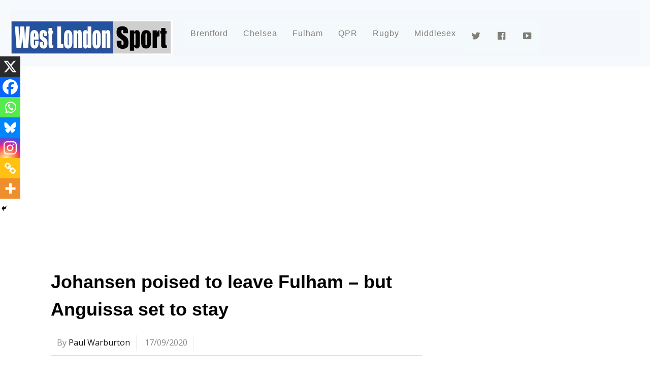

--- FILE ---
content_type: text/html; charset=UTF-8
request_url: https://www.westlondonsport.com/fulham/fulham-stefan-johansen-andre-frank-anguissa-latest-1997321
body_size: 20742
content:

<!DOCTYPE html>
<html lang="en-GB">
<head>

	
	<script type="text/javascript">
  window._taboola = window._taboola || [];
  _taboola.push({article:'auto'});
  !function (e, f, u, i) {
    if (!document.getElementById(i)){
      e.async = 1;
      e.src = u;
      e.id = i;
      f.parentNode.insertBefore(e, f);
    }
  }(document.createElement('script'),
  document.getElementsByTagName('script')[0],
  '//cdn.taboola.com/libtrc/westlondonmedia-network/loader.js',
  'tb_loader_script');
  if(window.performance && typeof window.performance.mark == 'function')
    {window.performance.mark('tbl_ic');}
</script>
	<!-- Google tag (gtag.js) -->
<script async src="https://www.googletagmanager.com/gtag/js?id=UA-66871648-1"></script>
<script>
  window.dataLayer = window.dataLayer || [];
  function gtag(){dataLayer.push(arguments);}
  gtag('js', new Date());

  gtag('config', 'UA-66871648-1');
</script>

	<meta name="p:domain_verify" content="323c29468b3938cab1250c7bb15c5fe2"/>
<meta charset="UTF-8">
<!-- wp_header -->
<meta name='robots' content='index, follow, max-image-preview:large, max-snippet:-1, max-video-preview:-1' />
	
<!-- Auto-reload WordPress pages after 5 minutes if there is no site activity. --><script>/* <![CDATA[ */ (function (){window.wp = window.wp ||{};wp.autorefresh ={setTimeOutId:null,events:{'DOMContentLoaded':'document','keyup':'document','click':'document','paste':'document','touchstart':'window','touchenter':'window','mousemove':'window','scroll':'window','scrollstart':'window'},callback:function (){if (wp.autorefresh.setTimeOutId){clearTimeout(wp.autorefresh.setTimeOutId);}wp.autorefresh.setTimeOutId = setTimeout(function (){location.reload();},1000 * 60 * 5);}};Object.keys(wp.autorefresh.events).forEach(function (event){var target = wp.autorefresh.events[event] === 'document' ? document:window;target.addEventListener(event,wp.autorefresh.callback);});})();/* ]]> */</script> <noscript><meta http-equiv="refresh" content="300"></noscript> 
	<!-- This site is optimized with the Yoast SEO plugin v24.9 - https://yoast.com/wordpress/plugins/seo/ -->
	<title>Fulham ready to let Johansen go - but Anguissa set to stay</title>
	<meta name="description" content="Stefan Johansen looks likely to leave Fulham - potentially to Galatasaray - but André-Frank Anguissa is apparently set to stay." />
	<link rel="canonical" href="https://www.westlondonsport.com/fulham/fulham-stefan-johansen-andre-frank-anguissa-latest-1997321" />
	<meta property="og:locale" content="en_GB" />
	<meta property="og:type" content="article" />
	<meta property="og:title" content="Fulham man likely to move on - but Anguissa set to stay" />
	<meta property="og:description" content="Whites news." />
	<meta property="og:url" content="https://www.westlondonsport.com/fulham/fulham-stefan-johansen-andre-frank-anguissa-latest-1997321" />
	<meta property="og:site_name" content="West London Sport" />
	<meta property="article:publisher" content="https://www.facebook.com/westlondonsport" />
	<meta property="article:published_time" content="2020-09-17T21:26:21+00:00" />
	<meta property="article:modified_time" content="2020-09-17T21:33:17+00:00" />
	<meta property="og:image" content="https://www.westlondonsport.com/wp-content/uploads/2018/08/fulham.jpg" />
	<meta property="og:image:width" content="620" />
	<meta property="og:image:height" content="310" />
	<meta property="og:image:type" content="image/jpeg" />
	<meta name="author" content="Paul Warburton" />
	<meta name="twitter:card" content="summary_large_image" />
	<meta name="twitter:title" content="Fulham man likely to move on - but Anguissa set to stay" />
	<meta name="twitter:description" content="Whites news." />
	<meta name="twitter:image" content="https://www.westlondonsport.com/wp-content/uploads/2018/08/fulham.jpg" />
	<meta name="twitter:creator" content="@westlondonsport" />
	<meta name="twitter:site" content="@westlondonsport" />
	<meta name="twitter:label1" content="Written by" />
	<meta name="twitter:data1" content="Paul Warburton" />
	<meta name="twitter:label2" content="Estimated reading time" />
	<meta name="twitter:data2" content="2 minutes" />
	<script type="application/ld+json" class="yoast-schema-graph">{"@context":"https://schema.org","@graph":[{"@type":"NewsArticle","@id":"https://www.westlondonsport.com/fulham/fulham-stefan-johansen-andre-frank-anguissa-latest-1997321#article","isPartOf":{"@id":"https://www.westlondonsport.com/fulham/fulham-stefan-johansen-andre-frank-anguissa-latest-1997321"},"author":{"name":"Paul Warburton","@id":"https://www.westlondonsport.com/#/schema/person/0721f27b0b4d9983581d86e620fb12fa"},"headline":"Johansen poised to leave Fulham &#8211; but Anguissa set to stay","datePublished":"2020-09-17T21:26:21+00:00","dateModified":"2020-09-17T21:33:17+00:00","mainEntityOfPage":{"@id":"https://www.westlondonsport.com/fulham/fulham-stefan-johansen-andre-frank-anguissa-latest-1997321"},"wordCount":372,"commentCount":0,"publisher":{"@id":"https://www.westlondonsport.com/#organization"},"image":{"@id":"https://www.westlondonsport.com/fulham/fulham-stefan-johansen-andre-frank-anguissa-latest-1997321#primaryimage"},"thumbnailUrl":"https://www.westlondonsport.com/wp-content/uploads/2020/09/johansenfulham.jpg","keywords":["Fulham FC news","Top stories"],"articleSection":["Fulham"],"inLanguage":"en-GB","potentialAction":[{"@type":"CommentAction","name":"Comment","target":["https://www.westlondonsport.com/fulham/fulham-stefan-johansen-andre-frank-anguissa-latest-1997321#respond"]}]},{"@type":"WebPage","@id":"https://www.westlondonsport.com/fulham/fulham-stefan-johansen-andre-frank-anguissa-latest-1997321","url":"https://www.westlondonsport.com/fulham/fulham-stefan-johansen-andre-frank-anguissa-latest-1997321","name":"Fulham ready to let Johansen go - but Anguissa set to stay","isPartOf":{"@id":"https://www.westlondonsport.com/#website"},"primaryImageOfPage":{"@id":"https://www.westlondonsport.com/fulham/fulham-stefan-johansen-andre-frank-anguissa-latest-1997321#primaryimage"},"image":{"@id":"https://www.westlondonsport.com/fulham/fulham-stefan-johansen-andre-frank-anguissa-latest-1997321#primaryimage"},"thumbnailUrl":"https://www.westlondonsport.com/wp-content/uploads/2020/09/johansenfulham.jpg","datePublished":"2020-09-17T21:26:21+00:00","dateModified":"2020-09-17T21:33:17+00:00","description":"Stefan Johansen looks likely to leave Fulham - potentially to Galatasaray - but André-Frank Anguissa is apparently set to stay.","breadcrumb":{"@id":"https://www.westlondonsport.com/fulham/fulham-stefan-johansen-andre-frank-anguissa-latest-1997321#breadcrumb"},"inLanguage":"en-GB","potentialAction":[{"@type":"ReadAction","target":["https://www.westlondonsport.com/fulham/fulham-stefan-johansen-andre-frank-anguissa-latest-1997321"]}]},{"@type":"ImageObject","inLanguage":"en-GB","@id":"https://www.westlondonsport.com/fulham/fulham-stefan-johansen-andre-frank-anguissa-latest-1997321#primaryimage","url":"https://www.westlondonsport.com/wp-content/uploads/2020/09/johansenfulham.jpg","contentUrl":"https://www.westlondonsport.com/wp-content/uploads/2020/09/johansenfulham.jpg","width":900,"height":450,"caption":"Fulham: Stefan Johansen"},{"@type":"BreadcrumbList","@id":"https://www.westlondonsport.com/fulham/fulham-stefan-johansen-andre-frank-anguissa-latest-1997321#breadcrumb","itemListElement":[{"@type":"ListItem","position":1,"name":"Home","item":"https://www.westlondonsport.com/"},{"@type":"ListItem","position":2,"name":"Johansen poised to leave Fulham &#8211; but Anguissa set to stay"}]},{"@type":"WebSite","@id":"https://www.westlondonsport.com/#website","url":"https://www.westlondonsport.com/","name":"West London Sport","description":"Chelsea FC, QPR FC, Fulham FC, Brentford FC and all west London sport","publisher":{"@id":"https://www.westlondonsport.com/#organization"},"potentialAction":[{"@type":"SearchAction","target":{"@type":"EntryPoint","urlTemplate":"https://www.westlondonsport.com/?s={search_term_string}"},"query-input":{"@type":"PropertyValueSpecification","valueRequired":true,"valueName":"search_term_string"}}],"inLanguage":"en-GB"},{"@type":"Organization","@id":"https://www.westlondonsport.com/#organization","name":"West London Sport","url":"https://www.westlondonsport.com/","logo":{"@type":"ImageObject","inLanguage":"en-GB","@id":"https://www.westlondonsport.com/#/schema/logo/image/","url":"https://www.westlondonsport.com/wp-content/uploads/2015/08/wls210.jpg","contentUrl":"https://www.westlondonsport.com/wp-content/uploads/2015/08/wls210.jpg","width":210,"height":109,"caption":"West London Sport"},"image":{"@id":"https://www.westlondonsport.com/#/schema/logo/image/"},"sameAs":["https://www.facebook.com/westlondonsport","https://x.com/westlondonsport","https://www.instagram.com/westlondonsport","https://www.youtube.com/channel/UCrKbwYgkjqdmjyg3V5DVeqg"]},{"@type":"Person","@id":"https://www.westlondonsport.com/#/schema/person/0721f27b0b4d9983581d86e620fb12fa","name":"Paul Warburton","image":{"@type":"ImageObject","inLanguage":"en-GB","@id":"https://www.westlondonsport.com/#/schema/person/image/","url":"https://secure.gravatar.com/avatar/632cba9039838ba3b4804f15c6c0fece5ab626738cc383d719660b35d7bb1a62?s=96&d=mm&r=g","contentUrl":"https://secure.gravatar.com/avatar/632cba9039838ba3b4804f15c6c0fece5ab626738cc383d719660b35d7bb1a62?s=96&d=mm&r=g","caption":"Paul Warburton"},"url":"https://www.westlondonsport.com/author/paulwarburton"}]}</script>
	<!-- / Yoast SEO plugin. -->


<link rel='dns-prefetch' href='//static.smartframe.io' />
<link rel='dns-prefetch' href='//fonts.googleapis.com' />
<link rel="alternate" type="application/rss+xml" title="West London Sport &raquo; Feed" href="https://www.westlondonsport.com/feed" />
<link rel="alternate" type="application/rss+xml" title="West London Sport &raquo; Comments Feed" href="https://www.westlondonsport.com/comments/feed" />
<link rel="alternate" type="application/rss+xml" title="West London Sport &raquo; Johansen poised to leave Fulham &#8211; but Anguissa set to stay Comments Feed" href="https://www.westlondonsport.com/fulham/fulham-stefan-johansen-andre-frank-anguissa-latest-1997321/feed" />
<link rel="alternate" title="oEmbed (JSON)" type="application/json+oembed" href="https://www.westlondonsport.com/wp-json/oembed/1.0/embed?url=https%3A%2F%2Fwww.westlondonsport.com%2Ffulham%2Ffulham-stefan-johansen-andre-frank-anguissa-latest-1997321" />
<link rel="alternate" title="oEmbed (XML)" type="text/xml+oembed" href="https://www.westlondonsport.com/wp-json/oembed/1.0/embed?url=https%3A%2F%2Fwww.westlondonsport.com%2Ffulham%2Ffulham-stefan-johansen-andre-frank-anguissa-latest-1997321&#038;format=xml" />
<style id='wp-img-auto-sizes-contain-inline-css' type='text/css'>
img:is([sizes=auto i],[sizes^="auto," i]){contain-intrinsic-size:3000px 1500px}
/*# sourceURL=wp-img-auto-sizes-contain-inline-css */
</style>
<link rel='stylesheet' id='dashicons-css' href='https://www.westlondonsport.com/wp-includes/css/dashicons.min.css?ver=6.9' type='text/css' media='all' />
<link rel='stylesheet' id='elusive-css' href='https://www.westlondonsport.com/wp-content/plugins/menu-icons/vendor/codeinwp/icon-picker/css/types/elusive.min.css?ver=2.0' type='text/css' media='all' />
<link rel='stylesheet' id='menu-icon-font-awesome-css' href='https://www.westlondonsport.com/wp-content/plugins/menu-icons/css/fontawesome/css/all.min.css?ver=5.15.4' type='text/css' media='all' />
<link rel='stylesheet' id='foundation-icons-css' href='https://www.westlondonsport.com/wp-content/plugins/menu-icons/vendor/codeinwp/icon-picker/css/types/foundation-icons.min.css?ver=3.0' type='text/css' media='all' />
<link rel='stylesheet' id='genericons-css' href='https://www.westlondonsport.com/wp-content/plugins/menu-icons/vendor/codeinwp/icon-picker/css/types/genericons.min.css?ver=3.4' type='text/css' media='all' />
<link rel='stylesheet' id='menu-icons-extra-css' href='https://www.westlondonsport.com/wp-content/plugins/menu-icons/css/extra.min.css?ver=0.13.19' type='text/css' media='all' />
<link rel='stylesheet' id='themify-common-css' href='https://www.westlondonsport.com/wp-content/themes/magazine/themify/css/themify.common.min.css?ver=6.9' type='text/css' media='all' />
<meta name="themify-framework-css" content="themify-framework-css" id="themify-framework-css">
<meta name="builder-styles-css" content="" id="builder-styles-css">
<style id='wp-emoji-styles-inline-css' type='text/css'>

	img.wp-smiley, img.emoji {
		display: inline !important;
		border: none !important;
		box-shadow: none !important;
		height: 1em !important;
		width: 1em !important;
		margin: 0 0.07em !important;
		vertical-align: -0.1em !important;
		background: none !important;
		padding: 0 !important;
	}
/*# sourceURL=wp-emoji-styles-inline-css */
</style>
<link rel='stylesheet' id='wp-block-library-css' href='https://www.westlondonsport.com/wp-includes/css/dist/block-library/style.min.css?ver=6.9' type='text/css' media='all' />
<style id='global-styles-inline-css' type='text/css'>
:root{--wp--preset--aspect-ratio--square: 1;--wp--preset--aspect-ratio--4-3: 4/3;--wp--preset--aspect-ratio--3-4: 3/4;--wp--preset--aspect-ratio--3-2: 3/2;--wp--preset--aspect-ratio--2-3: 2/3;--wp--preset--aspect-ratio--16-9: 16/9;--wp--preset--aspect-ratio--9-16: 9/16;--wp--preset--color--black: #000000;--wp--preset--color--cyan-bluish-gray: #abb8c3;--wp--preset--color--white: #ffffff;--wp--preset--color--pale-pink: #f78da7;--wp--preset--color--vivid-red: #cf2e2e;--wp--preset--color--luminous-vivid-orange: #ff6900;--wp--preset--color--luminous-vivid-amber: #fcb900;--wp--preset--color--light-green-cyan: #7bdcb5;--wp--preset--color--vivid-green-cyan: #00d084;--wp--preset--color--pale-cyan-blue: #8ed1fc;--wp--preset--color--vivid-cyan-blue: #0693e3;--wp--preset--color--vivid-purple: #9b51e0;--wp--preset--gradient--vivid-cyan-blue-to-vivid-purple: linear-gradient(135deg,rgb(6,147,227) 0%,rgb(155,81,224) 100%);--wp--preset--gradient--light-green-cyan-to-vivid-green-cyan: linear-gradient(135deg,rgb(122,220,180) 0%,rgb(0,208,130) 100%);--wp--preset--gradient--luminous-vivid-amber-to-luminous-vivid-orange: linear-gradient(135deg,rgb(252,185,0) 0%,rgb(255,105,0) 100%);--wp--preset--gradient--luminous-vivid-orange-to-vivid-red: linear-gradient(135deg,rgb(255,105,0) 0%,rgb(207,46,46) 100%);--wp--preset--gradient--very-light-gray-to-cyan-bluish-gray: linear-gradient(135deg,rgb(238,238,238) 0%,rgb(169,184,195) 100%);--wp--preset--gradient--cool-to-warm-spectrum: linear-gradient(135deg,rgb(74,234,220) 0%,rgb(151,120,209) 20%,rgb(207,42,186) 40%,rgb(238,44,130) 60%,rgb(251,105,98) 80%,rgb(254,248,76) 100%);--wp--preset--gradient--blush-light-purple: linear-gradient(135deg,rgb(255,206,236) 0%,rgb(152,150,240) 100%);--wp--preset--gradient--blush-bordeaux: linear-gradient(135deg,rgb(254,205,165) 0%,rgb(254,45,45) 50%,rgb(107,0,62) 100%);--wp--preset--gradient--luminous-dusk: linear-gradient(135deg,rgb(255,203,112) 0%,rgb(199,81,192) 50%,rgb(65,88,208) 100%);--wp--preset--gradient--pale-ocean: linear-gradient(135deg,rgb(255,245,203) 0%,rgb(182,227,212) 50%,rgb(51,167,181) 100%);--wp--preset--gradient--electric-grass: linear-gradient(135deg,rgb(202,248,128) 0%,rgb(113,206,126) 100%);--wp--preset--gradient--midnight: linear-gradient(135deg,rgb(2,3,129) 0%,rgb(40,116,252) 100%);--wp--preset--font-size--small: 13px;--wp--preset--font-size--medium: 20px;--wp--preset--font-size--large: 36px;--wp--preset--font-size--x-large: 42px;--wp--preset--spacing--20: 0.44rem;--wp--preset--spacing--30: 0.67rem;--wp--preset--spacing--40: 1rem;--wp--preset--spacing--50: 1.5rem;--wp--preset--spacing--60: 2.25rem;--wp--preset--spacing--70: 3.38rem;--wp--preset--spacing--80: 5.06rem;--wp--preset--shadow--natural: 6px 6px 9px rgba(0, 0, 0, 0.2);--wp--preset--shadow--deep: 12px 12px 50px rgba(0, 0, 0, 0.4);--wp--preset--shadow--sharp: 6px 6px 0px rgba(0, 0, 0, 0.2);--wp--preset--shadow--outlined: 6px 6px 0px -3px rgb(255, 255, 255), 6px 6px rgb(0, 0, 0);--wp--preset--shadow--crisp: 6px 6px 0px rgb(0, 0, 0);}:where(.is-layout-flex){gap: 0.5em;}:where(.is-layout-grid){gap: 0.5em;}body .is-layout-flex{display: flex;}.is-layout-flex{flex-wrap: wrap;align-items: center;}.is-layout-flex > :is(*, div){margin: 0;}body .is-layout-grid{display: grid;}.is-layout-grid > :is(*, div){margin: 0;}:where(.wp-block-columns.is-layout-flex){gap: 2em;}:where(.wp-block-columns.is-layout-grid){gap: 2em;}:where(.wp-block-post-template.is-layout-flex){gap: 1.25em;}:where(.wp-block-post-template.is-layout-grid){gap: 1.25em;}.has-black-color{color: var(--wp--preset--color--black) !important;}.has-cyan-bluish-gray-color{color: var(--wp--preset--color--cyan-bluish-gray) !important;}.has-white-color{color: var(--wp--preset--color--white) !important;}.has-pale-pink-color{color: var(--wp--preset--color--pale-pink) !important;}.has-vivid-red-color{color: var(--wp--preset--color--vivid-red) !important;}.has-luminous-vivid-orange-color{color: var(--wp--preset--color--luminous-vivid-orange) !important;}.has-luminous-vivid-amber-color{color: var(--wp--preset--color--luminous-vivid-amber) !important;}.has-light-green-cyan-color{color: var(--wp--preset--color--light-green-cyan) !important;}.has-vivid-green-cyan-color{color: var(--wp--preset--color--vivid-green-cyan) !important;}.has-pale-cyan-blue-color{color: var(--wp--preset--color--pale-cyan-blue) !important;}.has-vivid-cyan-blue-color{color: var(--wp--preset--color--vivid-cyan-blue) !important;}.has-vivid-purple-color{color: var(--wp--preset--color--vivid-purple) !important;}.has-black-background-color{background-color: var(--wp--preset--color--black) !important;}.has-cyan-bluish-gray-background-color{background-color: var(--wp--preset--color--cyan-bluish-gray) !important;}.has-white-background-color{background-color: var(--wp--preset--color--white) !important;}.has-pale-pink-background-color{background-color: var(--wp--preset--color--pale-pink) !important;}.has-vivid-red-background-color{background-color: var(--wp--preset--color--vivid-red) !important;}.has-luminous-vivid-orange-background-color{background-color: var(--wp--preset--color--luminous-vivid-orange) !important;}.has-luminous-vivid-amber-background-color{background-color: var(--wp--preset--color--luminous-vivid-amber) !important;}.has-light-green-cyan-background-color{background-color: var(--wp--preset--color--light-green-cyan) !important;}.has-vivid-green-cyan-background-color{background-color: var(--wp--preset--color--vivid-green-cyan) !important;}.has-pale-cyan-blue-background-color{background-color: var(--wp--preset--color--pale-cyan-blue) !important;}.has-vivid-cyan-blue-background-color{background-color: var(--wp--preset--color--vivid-cyan-blue) !important;}.has-vivid-purple-background-color{background-color: var(--wp--preset--color--vivid-purple) !important;}.has-black-border-color{border-color: var(--wp--preset--color--black) !important;}.has-cyan-bluish-gray-border-color{border-color: var(--wp--preset--color--cyan-bluish-gray) !important;}.has-white-border-color{border-color: var(--wp--preset--color--white) !important;}.has-pale-pink-border-color{border-color: var(--wp--preset--color--pale-pink) !important;}.has-vivid-red-border-color{border-color: var(--wp--preset--color--vivid-red) !important;}.has-luminous-vivid-orange-border-color{border-color: var(--wp--preset--color--luminous-vivid-orange) !important;}.has-luminous-vivid-amber-border-color{border-color: var(--wp--preset--color--luminous-vivid-amber) !important;}.has-light-green-cyan-border-color{border-color: var(--wp--preset--color--light-green-cyan) !important;}.has-vivid-green-cyan-border-color{border-color: var(--wp--preset--color--vivid-green-cyan) !important;}.has-pale-cyan-blue-border-color{border-color: var(--wp--preset--color--pale-cyan-blue) !important;}.has-vivid-cyan-blue-border-color{border-color: var(--wp--preset--color--vivid-cyan-blue) !important;}.has-vivid-purple-border-color{border-color: var(--wp--preset--color--vivid-purple) !important;}.has-vivid-cyan-blue-to-vivid-purple-gradient-background{background: var(--wp--preset--gradient--vivid-cyan-blue-to-vivid-purple) !important;}.has-light-green-cyan-to-vivid-green-cyan-gradient-background{background: var(--wp--preset--gradient--light-green-cyan-to-vivid-green-cyan) !important;}.has-luminous-vivid-amber-to-luminous-vivid-orange-gradient-background{background: var(--wp--preset--gradient--luminous-vivid-amber-to-luminous-vivid-orange) !important;}.has-luminous-vivid-orange-to-vivid-red-gradient-background{background: var(--wp--preset--gradient--luminous-vivid-orange-to-vivid-red) !important;}.has-very-light-gray-to-cyan-bluish-gray-gradient-background{background: var(--wp--preset--gradient--very-light-gray-to-cyan-bluish-gray) !important;}.has-cool-to-warm-spectrum-gradient-background{background: var(--wp--preset--gradient--cool-to-warm-spectrum) !important;}.has-blush-light-purple-gradient-background{background: var(--wp--preset--gradient--blush-light-purple) !important;}.has-blush-bordeaux-gradient-background{background: var(--wp--preset--gradient--blush-bordeaux) !important;}.has-luminous-dusk-gradient-background{background: var(--wp--preset--gradient--luminous-dusk) !important;}.has-pale-ocean-gradient-background{background: var(--wp--preset--gradient--pale-ocean) !important;}.has-electric-grass-gradient-background{background: var(--wp--preset--gradient--electric-grass) !important;}.has-midnight-gradient-background{background: var(--wp--preset--gradient--midnight) !important;}.has-small-font-size{font-size: var(--wp--preset--font-size--small) !important;}.has-medium-font-size{font-size: var(--wp--preset--font-size--medium) !important;}.has-large-font-size{font-size: var(--wp--preset--font-size--large) !important;}.has-x-large-font-size{font-size: var(--wp--preset--font-size--x-large) !important;}
/*# sourceURL=global-styles-inline-css */
</style>

<style id='classic-theme-styles-inline-css' type='text/css'>
/*! This file is auto-generated */
.wp-block-button__link{color:#fff;background-color:#32373c;border-radius:9999px;box-shadow:none;text-decoration:none;padding:calc(.667em + 2px) calc(1.333em + 2px);font-size:1.125em}.wp-block-file__button{background:#32373c;color:#fff;text-decoration:none}
/*# sourceURL=/wp-includes/css/classic-themes.min.css */
</style>
<link rel='stylesheet' id='da_sls_front_style-css' href='https://www.westlondonsport.com/wp-content/plugins/soccer-live-scores/css/front-style.css?ver=6.9' type='text/css' media='all' />
<link rel='stylesheet' id='dale-live-events-css' href='https://www.westlondonsport.com/wp-content/plugins/daext-live-events/public/assets/css/production/live-events.css?ver=1.25' type='text/css' media='all' />
<link rel='stylesheet' id='dale-custom-css' href='https://www.westlondonsport.com/wp-content/plugins/daext-live-events/public/assets/css/custom-1.css?ver=1.25' type='text/css' media='all' />
<link rel='stylesheet' id='dale-fontello-css' href='https://www.westlondonsport.com/wp-content/plugins/daext-live-events/public/assets/font/fontello/css/dale-fontello.css?ver=1.25' type='text/css' media='all' />
<link rel='stylesheet' id='parent-theme-css-css' href='https://www.westlondonsport.com/wp-content/themes/magazine/style.css?ver=6.9' type='text/css' media='all' />
<link rel='stylesheet' id='mm-compiled-options-mobmenu-css' href='https://www.westlondonsport.com/wp-content/uploads/dynamic-mobmenu.css?ver=2.8.8-225' type='text/css' media='all' />
<link rel='stylesheet' id='mm-google-webfont-dosis-css' href='//fonts.googleapis.com/css?family=Dosis%3Ainherit%2C400&#038;subset=latin%2Clatin-ext&#038;ver=6.9' type='text/css' media='all' />
<link rel='stylesheet' id='heateor_sss_frontend_css-css' href='https://www.westlondonsport.com/wp-content/plugins/sassy-social-share/public/css/sassy-social-share-public.css?ver=3.3.79' type='text/css' media='all' />
<style id='heateor_sss_frontend_css-inline-css' type='text/css'>
.heateor_sss_button_instagram span.heateor_sss_svg,a.heateor_sss_instagram span.heateor_sss_svg{background:radial-gradient(circle at 30% 107%,#fdf497 0,#fdf497 5%,#fd5949 45%,#d6249f 60%,#285aeb 90%)}.heateor_sss_horizontal_sharing .heateor_sss_svg,.heateor_sss_standard_follow_icons_container .heateor_sss_svg{color:#fff;border-width:0px;border-style:solid;border-color:transparent}.heateor_sss_horizontal_sharing .heateorSssTCBackground{color:#666}.heateor_sss_horizontal_sharing span.heateor_sss_svg:hover,.heateor_sss_standard_follow_icons_container span.heateor_sss_svg:hover{border-color:transparent;}.heateor_sss_vertical_sharing span.heateor_sss_svg,.heateor_sss_floating_follow_icons_container span.heateor_sss_svg{color:#fff;border-width:0px;border-style:solid;border-color:transparent;}.heateor_sss_vertical_sharing .heateorSssTCBackground{color:#666;}.heateor_sss_vertical_sharing span.heateor_sss_svg:hover,.heateor_sss_floating_follow_icons_container span.heateor_sss_svg:hover{border-color:transparent;}@media screen and (max-width:783px) {.heateor_sss_vertical_sharing{display:none!important}}div.heateor_sss_mobile_footer{display:none;}@media screen and (max-width:783px){div.heateor_sss_bottom_sharing .heateorSssTCBackground{background-color:white}div.heateor_sss_bottom_sharing{width:100%!important;left:0!important;}div.heateor_sss_bottom_sharing a{width:14.285714285714% !important;}div.heateor_sss_bottom_sharing .heateor_sss_svg{width: 100% !important;}div.heateor_sss_bottom_sharing div.heateorSssTotalShareCount{font-size:1em!important;line-height:28px!important}div.heateor_sss_bottom_sharing div.heateorSssTotalShareText{font-size:.7em!important;line-height:0px!important}div.heateor_sss_mobile_footer{display:block;height:40px;}.heateor_sss_bottom_sharing{padding:0!important;display:block!important;width:auto!important;bottom:-2px!important;top: auto!important;}.heateor_sss_bottom_sharing .heateor_sss_square_count{line-height:inherit;}.heateor_sss_bottom_sharing .heateorSssSharingArrow{display:none;}.heateor_sss_bottom_sharing .heateorSssTCBackground{margin-right:1.1em!important}}
/*# sourceURL=heateor_sss_frontend_css-inline-css */
</style>
<link rel='stylesheet' id='theme-style-css' href='https://www.westlondonsport.com/wp-content/themes/magazine/style.min.css?ver=6.9' type='text/css' media='all' />
<link rel='stylesheet' id='themify-media-queries-css' href='https://www.westlondonsport.com/wp-content/themes/magazine/media-queries.min.css?ver=6.9' type='text/css' media='all' />
<link rel='stylesheet' id='theme-style-child-css' href='https://www.westlondonsport.com/wp-content/themes/magazine_child/style.css?ver=6.9' type='text/css' media='all' />
<link rel='stylesheet' id='themify-customize-css' href='https://www.westlondonsport.com/wp-content/uploads/themify-customizer.css?ver=20.07.09.12.12.52' type='text/css' media='all' />
<link rel='stylesheet' id='themify-google-fonts-css' href='https://fonts.googleapis.com/css?family=Oswald%7COpen+Sans%7COpen+Sans%3A300%7CAlegreya%3Anormal%2Cbolder&#038;subset=latin&#038;ver=6.9' type='text/css' media='all' />
<link rel='stylesheet' id='cssmobmenu-icons-css' href='https://www.westlondonsport.com/wp-content/plugins/mobile-menu/includes/css/mobmenu-icons.css?ver=6.9' type='text/css' media='all' />
<link rel='stylesheet' id='cssmobmenu-css' href='https://www.westlondonsport.com/wp-content/plugins/mobile-menu/includes/css/mobmenu.css?ver=2.8.8' type='text/css' media='all' />
<script type="text/javascript" src="https://www.westlondonsport.com/wp-includes/js/jquery/jquery.min.js?ver=3.7.1" id="jquery-core-js"></script>
<script type="text/javascript" src="https://www.westlondonsport.com/wp-includes/js/jquery/jquery-migrate.min.js?ver=3.4.1" id="jquery-migrate-js"></script>
<script type="text/javascript" src="https://static.smartframe.io/embed.js?ver=1.2.2" id="smartframepreview7embed-js" async="async" data-wp-strategy="async"></script>
<script type="text/javascript" src="https://www.westlondonsport.com/wp-content/plugins/soccer-live-scores/js/general.js?ver=6.9" id="da_sls_general-js"></script>
<script type="text/javascript" src="https://www.westlondonsport.com/wp-content/plugins/wp-hide-post/public/js/wp-hide-post-public.js?ver=2.0.10" id="wp-hide-post-js"></script>
<script type="text/javascript" src="https://www.westlondonsport.com/wp-content/plugins/mobile-menu/includes/js/mobmenu.js?ver=2.8.8" id="mobmenujs-js"></script>
<link rel="https://api.w.org/" href="https://www.westlondonsport.com/wp-json/" /><link rel="alternate" title="JSON" type="application/json" href="https://www.westlondonsport.com/wp-json/wp/v2/posts/174285" /><link rel="EditURI" type="application/rsd+xml" title="RSD" href="https://www.westlondonsport.com/xmlrpc.php?rsd" />
<meta name="generator" content="WordPress 6.9" />
<link rel='shortlink' href='https://www.westlondonsport.com/?p=174285' />
<link rel="stylesheet" type="text/css" href="https://www.westlondonsport.com/wp-content/plugins/microkids-related-posts/microkids-related-posts-default.css" /><script type="text/javascript">var da_sls_plugin_url = "https://www.westlondonsport.com/wp-content/plugins/soccer-live-scores/";</script>
<script type="text/javascript">var da_sls_update_time = 5000;</script>
<link href='https://fonts.googleapis.com/css2?family=Open+Sans:wght@700&amp;display=swap' rel='stylesheet' type='text/css'><style type="text/css">#da-sls-live-message{ background: #2061A8 !important;}#da-sls-live-message{ color: #FFFFFF !important;}#da-sls-head{ background: #2061A8 !important;}#da-sls-team1-score, #da-sls-team2-score{ color: #FFFFFF !important;}.da-sls-row-odd{ background: #0C233D !important;}.da-sls-row-even{ background: #0C233D !important;}.da-sls-row{ color: #FFFFFF !important;}#da-sls-live-message, #da-sls-team1-name, #da-sls-team2-name, #da-sls-team1-score, #da-sls-team2-score, .da-sls-team1-minute, .da-sls-team2-minute, .da-sls-team1-event-description, .da-sls-team2-event-description{ font-family: 'Open Sans', sans-serif !important;}		@media (max-width: 400px) {
		    #da-sls-team1-logo, #da-sls-team2-logo{
		    	display: none;
		    }

		    #da-sls-team1-name, #da-sls-team2-name{
		    	width: calc(100% - 40px);
		    	text-align: center;
		    }
		}
		#da-sls-container{ margin-top: 20px !important;}#da-sls-container{ margin-bottom: 120px !important;}.da-sls-event-icon-custom-1-team1, .da-sls-event-icon-custom-1-team2{ background: url("https://www.westlondonsport.com/wp-content/plugins/soccer-live-scores/img/custom.png") 10px 0px no-repeat; }.da-sls-event-icon-custom-2-team1, .da-sls-event-icon-custom-2-team2{ background: url("https://www.westlondonsport.com/wp-content/plugins/soccer-live-scores/img/custom.png") 10px 0px no-repeat; }.da-sls-event-icon-custom-3-team1, .da-sls-event-icon-custom-3-team2{ background: url("https://www.westlondonsport.com/wp-content/plugins/soccer-live-scores/img/custom.png") 10px 0px no-repeat; }.da-sls-event-icon-custom-4-team1, .da-sls-event-icon-custom-4-team2{ background: url("https://www.westlondonsport.com/wp-content/plugins/soccer-live-scores/img/custom.png") 10px 0px no-repeat; }.da-sls-event-icon-custom-5-team1, .da-sls-event-icon-custom-5-team2{ background: url("https://www.westlondonsport.com/wp-content/plugins/soccer-live-scores/img/custom.png") 10px 0px no-repeat; }.da-sls-event-icon-custom-6-team1, .da-sls-event-icon-custom-6-team2{ background: url("https://www.westlondonsport.com/wp-content/plugins/soccer-live-scores/img/custom.png") 10px 0px no-repeat; }.da-sls-event-icon-custom-7-team1, .da-sls-event-icon-custom-7-team2{ background: url("https://www.westlondonsport.com/wp-content/plugins/soccer-live-scores/img/custom.png") 10px 0px no-repeat; }.da-sls-event-icon-custom-8-team1, .da-sls-event-icon-custom-8-team2{ background: url("https://www.westlondonsport.com/wp-content/plugins/soccer-live-scores/img/custom.png") 10px 0px no-repeat; }.da-sls-event-icon-custom-9-team1, .da-sls-event-icon-custom-9-team2{ background: url("https://www.westlondonsport.com/wp-content/plugins/soccer-live-scores/img/custom.png") 10px 0px no-repeat; }.da-sls-event-icon-custom-10-team1, .da-sls-event-icon-custom-10-team2{ background: url("https://www.westlondonsport.com/wp-content/plugins/soccer-live-scores/img/custom.png") 10px 0px no-repeat; }</style><link href="https://fonts.googleapis.com/css?family=Open+Sans:400,600&#038;subset=cyrillic,cyrillic-ext,greek,greek-ext,latin-ext,vietnamese" rel="stylesheet">



<link href="https://www.westlondonsport.com/wp-content/uploads/2021/05/westlondonsport21.jpg" rel="shortcut icon" /> 

<!-- Google tag (gtag.js) -->
<script async src="https://www.googletagmanager.com/gtag/js?id=G-WLQNFDYPW7"></script>
<script>
  window.dataLayer = window.dataLayer || [];
  function gtag(){dataLayer.push(arguments);}
  gtag('js', new Date());

  gtag('config', 'G-WLQNFDYPW7');
</script>



	
       

<!-- WLS Banner 
<div align="left" style="margin:0px;padding:0px;background-color:#f4f8fc"><a href="/"><img src="https://www.westlondonsport.com/wp-content/uploads/2020/06/wls_banner_13.png" style="width:320px;height:70px;border:0;padding:0px;margin:0;position:relative;left:95px;display:block;"></a></div>
 End Header Code --->

<script>
(function (w,d,t) {
_ml = w._ml || {};
_ml.eid = '62979';
var s, cd, tag; s = d.getElementsByTagName(t)[0]; cd = new Date();
tag = d.createElement(t); tag.async = 1;
tag.src = 'https://ml314.com/tag.aspx?' + cd.getDate() + cd.getMonth();
s.parentNode.insertBefore(tag, s);
})(window,document,'script');
</script>

	<script type="text/javascript">
		var tf_mobile_menu_trigger_point = 800;
	</script>
<meta name="viewport" content="width=device-width, initial-scale=1">
		<style type="text/css" id="wp-custom-css">
			#pagewrap {

}

ul#main-nav {
	padding-top: 20px !important;
}

	#body {
	 padding-left: 100px !important;
		padding-right: 100px !important;
		padding-top: 0 !important;
}

@media only screen and (max-width: 768px) {
	#body {
	 padding: 10px !important;
}
}
		</style>
			<script async src="https://pagead2.googlesyndication.com/pagead/js/adsbygoogle.js?client=ca-pub-2718768510877212"
     crossorigin="anonymous"></script>
</head>
	
	


	<script async src="//js-sec.indexww.com/ht/p/186497-278625773893827.js"></script>
<meta name="p:domain_verify" content="91fbb2dbaeb2b7136be40c8f18fb6fe9"/>
<body data-rsssl=1 class="wp-singular post-template-default single single-post postid-174285 single-format-standard wp-theme-magazine wp-child-theme-magazine_child themify-fw-3-6-0 magazine-1-8-7 skin-default webkit not-ie default_width sidebar1 no-home no-touch builder-parallax-scrolling-active mob-menu-slideout-over">
	
<script type="text/javascript">
	function themifyMobileMenuTrigger(e) {
		if( document.body.clientWidth > 0 && document.body.clientWidth <= tf_mobile_menu_trigger_point ) {
			document.body.classList.add( 'mobile_menu_active' );
		} else {
			document.body.classList.remove( 'mobile_menu_active' );
		}
	}
	themifyMobileMenuTrigger();
	document.addEventListener( 'DOMContentLoaded', function () {
		jQuery( window ).on('tfsmartresize.tf_mobile_menu', themifyMobileMenuTrigger );
	}, false );
</script>
<div id="pagewrap" class="hfeed site">

	<div id="headerwrap">
		


		
		<div id="nav-bar">
			
			<div class="pagewidth clearfix">
									<a id="menu-icon-top" href="#"><i class="fa fa-list-ul icon-list-ul"></i></a>
										<nav id="top-nav-mobile-menu" class="sidemenu sidemenu-off" role="navigation">
						<ul id="top-nav" class="top-nav menu-name-social_icons"><li id="menu-item-168759" class="menu-item menu-item-type-custom menu-item-object-custom menu-item-168759"><a href="https://www.westlondonsport.com/brentford">Brentford</a></li>
<li id="menu-item-168753" class="menu-item menu-item-type-custom menu-item-object-custom menu-item-168753"><a href="https://www.westlondonsport.com/chelsea">Chelsea</a></li>
<li id="menu-item-168760" class="menu-item menu-item-type-custom menu-item-object-custom menu-item-168760"><a href="https://www.westlondonsport.com/fulham">Fulham</a></li>
<li id="menu-item-168758" class="menu-item menu-item-type-custom menu-item-object-custom menu-item-168758"><a href="https://www.westlondonsport.com/qpr">QPR</a></li>
<li id="menu-item-169071" class="menu-item menu-item-type-custom menu-item-object-custom menu-item-169071"><a href="https://www.westlondonsport.com/rugby">Rugby</a></li>
<li id="menu-item-169073" class="menu-item menu-item-type-custom menu-item-object-custom menu-item-169073"><a href="https://www.westlondonsport.com/middlesex">Middlesex</a></li>
<li id="menu-item-86576" class="menu-item menu-item-type-custom menu-item-object-custom menu-item-86576"><a href="https://twitter.com/WestLondonSport"><i class="_mi dashicons dashicons-twitter" aria-hidden="true"></i><span class="visuallyhidden">Twitter</span></a></li>
<li id="menu-item-168746" class="menu-item menu-item-type-custom menu-item-object-custom menu-item-168746"><a href="https://www.facebook.com/westlondonsport"><i class="_mi dashicons dashicons-facebook" aria-hidden="true"></i><span class="visuallyhidden">Facebook</span></a></li>
<li id="menu-item-86580" class="menu-item menu-item-type-custom menu-item-object-custom menu-item-86580"><a href="https://www.youtube.com/channel/UCxk7LbmAyucMzt6S13aBRfA"><i class="_mi dashicons dashicons-video-alt3" aria-hidden="true"></i><span class="visuallyhidden">YouTube</span></a></li>
</ul>					</nav>
									
				<div class="social-widget">
					
									</div>
				<!-- /.social-widget -->

				
			</div>
		</div>
		<!-- /#nav-bar -->

		
		<header id="header" class="pagewidth clearfix" itemscope="itemscope" itemtype="https://schema.org/WPHeader">

			
			<div class="hgroup">
				<div id="site-logo"><a href="https://www.westlondonsport.com" title="West London Sport"><img src="https://www.westlondonsport.com/wp-content/uploads/2020/06/wls320.jpg" alt="West London Sport" title="West London Sport" /></a></div>							</div>

			<a id="menu-icon" href="#"><i class="fa fa-list-ul icon-list-ul"></i></a>
			<nav id="mobile-menu" class="sidemenu sidemenu-off" role="navigation" itemscope="itemscope" itemtype="https://schema.org/SiteNavigationElement">
				<ul id="main-nav" class="main-nav menu-name-social_icons"><li id='menu-item-168759' class="menu-item menu-item-type-custom menu-item-object-custom" ><a  href="https://www.westlondonsport.com/brentford">Brentford</a> </li>
<li id='menu-item-168753' class="menu-item menu-item-type-custom menu-item-object-custom" ><a  href="https://www.westlondonsport.com/chelsea">Chelsea</a> </li>
<li id='menu-item-168760' class="menu-item menu-item-type-custom menu-item-object-custom" ><a  href="https://www.westlondonsport.com/fulham">Fulham</a> </li>
<li id='menu-item-168758' class="menu-item menu-item-type-custom menu-item-object-custom" ><a  href="https://www.westlondonsport.com/qpr">QPR</a> </li>
<li id='menu-item-169071' class="menu-item menu-item-type-custom menu-item-object-custom" ><a  href="https://www.westlondonsport.com/rugby">Rugby</a> </li>
<li id='menu-item-169073' class="menu-item menu-item-type-custom menu-item-object-custom" ><a  href="https://www.westlondonsport.com/middlesex">Middlesex</a> </li>
<li id='menu-item-86576' class="menu-item menu-item-type-custom menu-item-object-custom" ><a  href="https://twitter.com/WestLondonSport"><i class="_mi dashicons dashicons-twitter" aria-hidden="true"></i><span class="visuallyhidden">Twitter</span></a> </li>
<li id='menu-item-168746' class="menu-item menu-item-type-custom menu-item-object-custom" ><a  href="https://www.facebook.com/westlondonsport"><i class="_mi dashicons dashicons-facebook" aria-hidden="true"></i><span class="visuallyhidden">Facebook</span></a> </li>
<li id='menu-item-86580' class="menu-item menu-item-type-custom menu-item-object-custom" ><a  href="https://www.youtube.com/channel/UCxk7LbmAyucMzt6S13aBRfA"><i class="_mi dashicons dashicons-video-alt3" aria-hidden="true"></i><span class="visuallyhidden">YouTube</span></a> </li>
</ul>				<!-- /#main-nav -->
			</nav>

			
		</header>
		<!-- /#header -->

        
	</div>
	<!-- /#headerwrap -->
	
	<div id="body" class="clearfix">

    

		
<meta name='vm-site-verification' content='06e7b57b26eb0c60ab9d68a732b699e74e153313e3136bfddfdb8cf79622589b'>

<!-- Main container open -->
		<p>&nbsp;</p>

<style>
.wlsheader { width: 320px; height: 100px; }
@media(min-width: 500px) { .wlsheader { width: 468px; height: 60px; } }
@media(min-width: 800px) { .wlsheader { width: 970px; height: 250px; } }
	@media(min-width: 800px) { .wlsheader { width: 728px; height: 90px; } }
	</style>
<style>
.example_responsive_1 { width: 320px; height: 100px; }
@media(min-width: 500px) { .example_responsive_1 { width: 468px; height: 60px; } }
@media(min-width: 800px) { .example_responsive_1 { width: 970px; height: 250px; } 
{ .example_responsive_1 { width: 728px; height: 90px; }}
</style>
<script async="" src="//pagead2.googlesyndication.com/pagead/js/adsbygoogle.js"></script>
<!-- Responsive3 -->
<ins class="adsbygoogle" style="display: block;" data-full-width-responsive="true" data-ad-client="ca-pub-2718768510877212" data-ad-slot="5381338996" data-ad-format="auto"></ins>
<script>
(adsbygoogle = window.adsbygoogle || []).push({});
</script>
<!-- Neil D: Custom WSL code -->
	
		<script>function a(r){try{for(;r.parent&&r!==r.parent;)r=r.parent;return r}catch(r){return null}}var n=a(window);if(n&&n.document&&n.document.body){var s=document.createElement("script");s.setAttribute("data-gdpr-applies", "${gdpr}");s.setAttribute("data-consent-string", "${gdpr_consent}");s.src="https://static.sunmedia.tv/integrations/e88d2ec3-aef7-4ffe-a325-dee08ce57175/e88d2ec3-aef7-4ffe-a325-dee08ce57175.js",s.async=!0,n.document.body.appendChild(s)}</script>

<script>function a(r){try{for(;r.parent&&r!==r.parent;)r=r.parent;return r}catch(r){return null}}var n=a(window);if(n&&n.document&&n.document.body){var s=document.createElement("script");s.setAttribute("data-gdpr-applies", "${gdpr}");s.setAttribute("data-consent-string", "${gdpr_consent}");s.src="https://static.sunmedia.tv/integrations/f7da4653-b40c-453e-9ada-7a15901f2da4/f7da4653-b40c-453e-9ada-7a15901f2da4.js",s.async=!0,n.document.body.appendChild(s)}</script>


<!-- layout-container -->
<div id="layout" class="pagewidth clearfix">

	<div id="contentwrap">
		

	

				<!-- content -->
		
		<div id="content" class="list-post">
						
<!-- Go to www.addthis.com/dashboard to customize your tools --> <div class="addthis_inline_share_toolbox"></div>
			

<article id="post-174285" class="post clearfix cat-5 post-174285 type-post status-publish format-standard has-post-thumbnail hentry category-fulham tag-home-other-stories-fulham tag-other-top-stories has-post-title has-post-date no-post-category no-post-tag no-post-comment has-post-author ">
	
	
	<div class="post-content">

					<p class="post-meta entry-meta">
							</p>
		
					<!-- hook content: themify_before_post_title --><!-- /hook content: themify_before_post_title --> <h1 class="post-title entry-title"><a href="https://www.westlondonsport.com/fulham/fulham-stefan-johansen-andre-frank-anguissa-latest-1997321">Johansen poised to leave Fulham &#8211; but Anguissa set to stay</a> </h1>		
					<p class="post-meta entry-meta">

																					<span class="author-name">By <span class="author vcard"><a class="url fn n" href="https://www.westlondonsport.com/author/paulwarburton" rel="author">Paul Warburton</a></span></span>
					

					
									
									 <time datetime="2020-09-17" class="post-date entry-date updated">17/09/2020</time>
				
			</p>
		
					
<div class="share clearfix">

	
	
	
	
	
	
</div>
<!-- /.share -->		
		
<div class="before-content-widget">

	
</div>
<!-- /before-content-widget -->
		<div class="entry-content">

		
			<p><img fetchpriority="high" decoding="async" class="alignnone size-full wp-image-174292" src="https://www.westlondonsport.com/wp-content/uploads/2020/09/johansenfulham.jpg" alt="Fulham: Stefan Johansen" width="900" height="450" /></p>
<p><strong>Stefan Johansen looks likely to leave Fulham &#8211; potentially for Galatasaray &#8211; but André-Frank Anguissa is apparently set to stay.</strong></p>
<p>Johansen made almost half of his 33 appearances from the bench last season.<script async="" src="//pagead2.googlesyndication.com/pagead/js/adsbygoogle.js"></script><br />
<!-- Responsive3 --><br />
<ins class="adsbygoogle" style="display: block;" data-full-width-responsive="true" data-ad-client="ca-pub-2718768510877212" data-ad-slot="5381338996" data-ad-format="auto"></ins><br />
<script>
(adsbygoogle = window.adsbygoogle || []).push({});
</script></p>
<p>Fulham are <span style="color: #333399;"><a style="color: #333399;" href="https://www.westlondonsport.com/fulham/football-wls-fulham-duo-set-to-leave-310820121"><strong>ready to let him and fellow midfielder Kevin McDonald go</strong> </a></span>following the signings of Harrison Reed and Mario Lemina.</p>
<p>And Scott Parker indicated that Johansen will be allowed to seek pastures new when the Fulham boss was asked about the Norway international&#8217;s future.</p>
<p>“Given the squad at the moment &#8211; it’s big, and while the window’s still open there might be opportunities for players who might not be getting game time,” Parker explained.</p>
<p>“I don’t want anyone who didn’t want to be here.</p>
<p>“The door’s open for players who want to come in &#8211; and players who want to leave.”</p>
<figure id="attachment_160331" aria-describedby="caption-attachment-160331" style="width: 1200px" class="wp-caption alignnone"><img decoding="async" class="size-full wp-image-160331" src="https://www.westlondonsport.com/wp-content/uploads/2019/08/scottparker-1.jpg" alt="Fulham boss Scott Parker" width="1200" height="600" srcset="https://www.westlondonsport.com/wp-content/uploads/2019/08/scottparker-1.jpg 1200w, https://www.westlondonsport.com/wp-content/uploads/2019/08/scottparker-1-222x111.jpg 222w, https://www.westlondonsport.com/wp-content/uploads/2019/08/scottparker-1-1024x512.jpg 1024w" sizes="(max-width: 1200px) 100vw, 1200px" /><figcaption id="caption-attachment-160331" class="wp-caption-text">Parker has strengthened his midfield options</figcaption></figure>
<hr />
<p>Galatasaray have expressed an interest in Johansen, who has two years left on his contract.</p>
<p>Ironically, the Turkish giants wanted him in 2016 but he opted to join Fulham instead from Celtic.</p>
<p>Last season he was loaned out to West Brom.</p>
<p>McDonald is in the same boat. The 31-year-old made just 18 appearances last season. He has only a year left on his current deal.</p>
<h2>Fulham to keep Anguissa</h2>
<hr />
<p>Many Fulham fans would have been willing to bet Anguissa would be on his way this summer.</p>
<p>They would stand to lose their money, according to Parker.</p>
<p>Anguissa cut a mostly sorry figure last time around in the Premier League when he failed to get to grips with life in the English top flight.</p>
<p>His subsequent loan to Villarreal last season had clubs sniffing around hoping for a permanent Fulham departure.</p>
<p>But Parker squashed flat any notion he wants to sell the Cameroon international.</p>
<p>“The club want him to stay, and I want him to stay,” Parker insisted.</p>
<p>“He would be the first to say he has his struggles when he first came here, but we haven’t seen the best of him by a long way.</p>
<p>“The Premier League is the best place for him to showcase his talents.&#8221;</p>
<div class="related-posts">
<div id="related-posts-MRP_all" class="related-posts-type">
<h2>See also:</h2>
<ul>
<li><a href="https://www.westlondonsport.com/fulham/what-we-learned-from-fulhams-defeat-by-arsenal-and-there-are-some-positives">What we learned from Fulham's defeat by Arsenal - and there are some positives</a></li>
<li><a href="https://www.westlondonsport.com/fulham/bryan-and-odoi-sign-new-fulham-contracts">Fulham trio sign new contracts</a></li>
<li><a href="https://www.westlondonsport.com/fulham/fulham-jean-michael-seri-inter-antonio-conte-1898321">Seri eyes move from Fulham to Inter</a></li>
<li><a href="https://www.westlondonsport.com/fulham/whites-defender-set-for-nottingham-forest-move">Fulham's Christie set for Forest loan move</a></li>
<li><a href="https://www.westlondonsport.com/fulham/parker-fulham-duo-can-play-in-same-team-and-more-new-signings-are-needed">Parker: Aina and Tete can play in same Fulham team</a></li>
</ul></div>
</div>
<p><script async="" src="//pagead2.googlesyndication.com/pagead/js/adsbygoogle.js"></script><br />
<!-- Responsive3 --><br />
<ins class="adsbygoogle" style="display: block;" data-full-width-responsive="true" data-ad-client="ca-pub-2718768510877212" data-ad-slot="5381338996" data-ad-format="auto"></ins><br />
<script>
(adsbygoogle = window.adsbygoogle || []).push({});
</script></p>
<div id="themify_builder_content-174285" data-postid="174285" class="themify_builder_content themify_builder_content-174285 themify_builder">

    </div>
<!-- /themify_builder_content --><div class='heateorSssClear'></div><div  class='heateor_sss_sharing_container heateor_sss_horizontal_sharing' data-heateor-sss-href='https://www.westlondonsport.com/fulham/fulham-stefan-johansen-andre-frank-anguissa-latest-1997321'><div class='heateor_sss_sharing_title' style="font-weight:bold" ></div><div class="heateor_sss_sharing_ul"><a aria-label="X" class="heateor_sss_button_x" href="https://twitter.com/intent/tweet?text=Fulham%20man%20likely%20to%20move%20on%20-%20but%20Anguissa%20set%20to%20stay&url=https%3A%2F%2Fwww.westlondonsport.com%2Ffulham%2Ffulham-stefan-johansen-andre-frank-anguissa-latest-1997321" title="X" rel="nofollow noopener" target="_blank" style="font-size:32px!important;box-shadow:none;display:inline-block;vertical-align:middle"><span class="heateor_sss_svg heateor_sss_s__default heateor_sss_s_x" style="background-color:#2a2a2a;width:35px;height:35px;border-radius:999px;display:inline-block;opacity:1;float:left;font-size:32px;box-shadow:none;display:inline-block;font-size:16px;padding:0 4px;vertical-align:middle;background-repeat:repeat;overflow:hidden;padding:0;cursor:pointer;box-sizing:content-box"><svg width="100%" height="100%" style="display:block;border-radius:999px;" focusable="false" aria-hidden="true" xmlns="http://www.w3.org/2000/svg" viewBox="0 0 32 32"><path fill="#fff" d="M21.751 7h3.067l-6.7 7.658L26 25.078h-6.172l-4.833-6.32-5.531 6.32h-3.07l7.167-8.19L6 7h6.328l4.37 5.777L21.75 7Zm-1.076 16.242h1.7L11.404 8.74H9.58l11.094 14.503Z"></path></svg></span></a><a aria-label="Facebook" class="heateor_sss_facebook" href="https://www.facebook.com/sharer/sharer.php?u=https%3A%2F%2Fwww.westlondonsport.com%2Ffulham%2Ffulham-stefan-johansen-andre-frank-anguissa-latest-1997321" title="Facebook" rel="nofollow noopener" target="_blank" style="font-size:32px!important;box-shadow:none;display:inline-block;vertical-align:middle"><span class="heateor_sss_svg" style="background-color:#0765FE;width:35px;height:35px;border-radius:999px;display:inline-block;opacity:1;float:left;font-size:32px;box-shadow:none;display:inline-block;font-size:16px;padding:0 4px;vertical-align:middle;background-repeat:repeat;overflow:hidden;padding:0;cursor:pointer;box-sizing:content-box"><svg style="display:block;border-radius:999px;" focusable="false" aria-hidden="true" xmlns="http://www.w3.org/2000/svg" width="100%" height="100%" viewBox="0 0 32 32"><path fill="#fff" d="M28 16c0-6.627-5.373-12-12-12S4 9.373 4 16c0 5.628 3.875 10.35 9.101 11.647v-7.98h-2.474V16H13.1v-1.58c0-4.085 1.849-5.978 5.859-5.978.76 0 2.072.15 2.608.298v3.325c-.283-.03-.775-.045-1.386-.045-1.967 0-2.728.745-2.728 2.683V16h3.92l-.673 3.667h-3.247v8.245C23.395 27.195 28 22.135 28 16Z"></path></svg></span></a><a aria-label="Whatsapp" class="heateor_sss_whatsapp" href="https://api.whatsapp.com/send?text=Johansen%20poised%20to%20leave%20Fulham%20-%20but%20Anguissa%20set%20to%20stay%20https%3A%2F%2Fwww.westlondonsport.com%2Ffulham%2Ffulham-stefan-johansen-andre-frank-anguissa-latest-1997321" title="Whatsapp" rel="nofollow noopener" target="_blank" style="font-size:32px!important;box-shadow:none;display:inline-block;vertical-align:middle"><span class="heateor_sss_svg" style="background-color:#55eb4c;width:35px;height:35px;border-radius:999px;display:inline-block;opacity:1;float:left;font-size:32px;box-shadow:none;display:inline-block;font-size:16px;padding:0 4px;vertical-align:middle;background-repeat:repeat;overflow:hidden;padding:0;cursor:pointer;box-sizing:content-box"><svg style="display:block;border-radius:999px;" focusable="false" aria-hidden="true" xmlns="http://www.w3.org/2000/svg" width="100%" height="100%" viewBox="-6 -5 40 40"><path class="heateor_sss_svg_stroke heateor_sss_no_fill" stroke="#fff" stroke-width="2" fill="none" d="M 11.579798566743314 24.396926207859085 A 10 10 0 1 0 6.808479557110079 20.73576436351046"></path><path d="M 7 19 l -1 6 l 6 -1" class="heateor_sss_no_fill heateor_sss_svg_stroke" stroke="#fff" stroke-width="2" fill="none"></path><path d="M 10 10 q -1 8 8 11 c 5 -1 0 -6 -1 -3 q -4 -3 -5 -5 c 4 -2 -1 -5 -1 -4" fill="#fff"></path></svg></span></a><a aria-label="Bluesky" class="heateor_sss_button_bluesky" href="https://bsky.app/intent/compose?text=Johansen%20poised%20to%20leave%20Fulham%20-%20but%20Anguissa%20set%20to%20stay%20https%3A%2F%2Fwww.westlondonsport.com%2Ffulham%2Ffulham-stefan-johansen-andre-frank-anguissa-latest-1997321" title="Bluesky" rel="nofollow noopener" target="_blank" style="font-size:32px!important;box-shadow:none;display:inline-block;vertical-align:middle"><span class="heateor_sss_svg heateor_sss_s__default heateor_sss_s_bluesky" style="background-color:#0085ff;width:35px;height:35px;border-radius:999px;display:inline-block;opacity:1;float:left;font-size:32px;box-shadow:none;display:inline-block;font-size:16px;padding:0 4px;vertical-align:middle;background-repeat:repeat;overflow:hidden;padding:0;cursor:pointer;box-sizing:content-box"><svg width="100%" height="100%" style="display:block;border-radius:999px;" focusable="false" aria-hidden="true" viewBox="-3 -3 38 38" xmlns="http://www.w3.org/2000/svg"><path d="M16 14.903c-.996-1.928-3.709-5.521-6.231-7.293C7.353 5.912 6.43 6.206 5.827 6.478 5.127 6.793 5 7.861 5 8.49s.346 5.155.572 5.91c.747 2.496 3.404 3.34 5.851 3.07.125-.02.252-.036.38-.052-.126.02-.253.037-.38.051-3.586.529-6.771 1.83-2.594 6.457 4.595 4.735 6.297-1.015 7.171-3.93.874 2.915 1.88 8.458 7.089 3.93 3.911-3.93 1.074-5.928-2.512-6.457a8.122 8.122 0 0 1-.38-.051c.128.016.255.033.38.051 2.447.271 5.104-.573 5.85-3.069.227-.755.573-5.281.573-5.91 0-.629-.127-1.697-.827-2.012-.604-.271-1.526-.566-3.942 1.132-2.522 1.772-5.235 5.365-6.231 7.293Z" fill="#fff"/></svg></span></a><a aria-label="Instagram" class="heateor_sss_button_instagram" href="https://www.instagram.com/" title="Instagram" rel="nofollow noopener" target="_blank" style="font-size:32px!important;box-shadow:none;display:inline-block;vertical-align:middle"><span class="heateor_sss_svg" style="background-color:#53beee;width:35px;height:35px;border-radius:999px;display:inline-block;opacity:1;float:left;font-size:32px;box-shadow:none;display:inline-block;font-size:16px;padding:0 4px;vertical-align:middle;background-repeat:repeat;overflow:hidden;padding:0;cursor:pointer;box-sizing:content-box"><svg style="display:block;border-radius:999px;" version="1.1" viewBox="-10 -10 148 148" width="100%" height="100%" xml:space="preserve" xmlns="http://www.w3.org/2000/svg" xmlns:xlink="http://www.w3.org/1999/xlink"><g><g><path d="M86,112H42c-14.336,0-26-11.663-26-26V42c0-14.337,11.664-26,26-26h44c14.337,0,26,11.663,26,26v44 C112,100.337,100.337,112,86,112z M42,24c-9.925,0-18,8.074-18,18v44c0,9.925,8.075,18,18,18h44c9.926,0,18-8.075,18-18V42 c0-9.926-8.074-18-18-18H42z" fill="#fff"></path></g><g><path d="M64,88c-13.234,0-24-10.767-24-24c0-13.234,10.766-24,24-24s24,10.766,24,24C88,77.233,77.234,88,64,88z M64,48c-8.822,0-16,7.178-16,16s7.178,16,16,16c8.822,0,16-7.178,16-16S72.822,48,64,48z" fill="#fff"></path></g><g><circle cx="89.5" cy="38.5" fill="#fff" r="5.5"></circle></g></g></svg></span></a><a aria-label="Copy Link" class="heateor_sss_button_copy_link" title="Copy Link" rel="noopener" href="https://www.westlondonsport.com/fulham/fulham-stefan-johansen-andre-frank-anguissa-latest-1997321" onclick="event.preventDefault()" style="font-size:32px!important;box-shadow:none;display:inline-block;vertical-align:middle"><span class="heateor_sss_svg heateor_sss_s__default heateor_sss_s_copy_link" style="background-color:#ffc112;width:35px;height:35px;border-radius:999px;display:inline-block;opacity:1;float:left;font-size:32px;box-shadow:none;display:inline-block;font-size:16px;padding:0 4px;vertical-align:middle;background-repeat:repeat;overflow:hidden;padding:0;cursor:pointer;box-sizing:content-box"><svg style="display:block;border-radius:999px;" focusable="false" aria-hidden="true" xmlns="http://www.w3.org/2000/svg" width="100%" height="100%" viewBox="-4 -4 40 40"><path fill="#fff" d="M24.412 21.177c0-.36-.126-.665-.377-.917l-2.804-2.804a1.235 1.235 0 0 0-.913-.378c-.377 0-.7.144-.97.43.026.028.11.11.255.25.144.14.24.236.29.29s.117.14.2.256c.087.117.146.232.177.344.03.112.046.236.046.37 0 .36-.126.666-.377.918a1.25 1.25 0 0 1-.918.377 1.4 1.4 0 0 1-.373-.047 1.062 1.062 0 0 1-.345-.175 2.268 2.268 0 0 1-.256-.2 6.815 6.815 0 0 1-.29-.29c-.14-.142-.223-.23-.25-.254-.297.28-.445.607-.445.984 0 .36.126.664.377.916l2.778 2.79c.243.243.548.364.917.364.36 0 .665-.118.917-.35l1.982-1.97c.252-.25.378-.55.378-.9zm-9.477-9.504c0-.36-.126-.665-.377-.917l-2.777-2.79a1.235 1.235 0 0 0-.913-.378c-.35 0-.656.12-.917.364L7.967 9.92c-.254.252-.38.553-.38.903 0 .36.126.665.38.917l2.802 2.804c.242.243.547.364.916.364.377 0 .7-.14.97-.418-.026-.027-.11-.11-.255-.25s-.24-.235-.29-.29a2.675 2.675 0 0 1-.2-.255 1.052 1.052 0 0 1-.176-.344 1.396 1.396 0 0 1-.047-.37c0-.36.126-.662.377-.914.252-.252.557-.377.917-.377.136 0 .26.015.37.046.114.03.23.09.346.175.117.085.202.153.256.2.054.05.15.148.29.29.14.146.222.23.25.258.294-.278.442-.606.442-.983zM27 21.177c0 1.078-.382 1.99-1.146 2.736l-1.982 1.968c-.745.75-1.658 1.12-2.736 1.12-1.087 0-2.004-.38-2.75-1.143l-2.777-2.79c-.75-.747-1.12-1.66-1.12-2.737 0-1.106.392-2.046 1.183-2.818l-1.186-1.185c-.774.79-1.708 1.186-2.805 1.186-1.078 0-1.995-.376-2.75-1.13l-2.803-2.81C5.377 12.82 5 11.903 5 10.826c0-1.08.382-1.993 1.146-2.738L8.128 6.12C8.873 5.372 9.785 5 10.864 5c1.087 0 2.004.382 2.75 1.146l2.777 2.79c.75.747 1.12 1.66 1.12 2.737 0 1.105-.392 2.045-1.183 2.817l1.186 1.186c.774-.79 1.708-1.186 2.805-1.186 1.078 0 1.995.377 2.75 1.132l2.804 2.804c.754.755 1.13 1.672 1.13 2.75z"/></svg></span></a><a aria-label="Email" class="heateor_sss_email" href="https://www.westlondonsport.com/fulham/fulham-stefan-johansen-andre-frank-anguissa-latest-1997321" onclick="event.preventDefault();window.open('mailto:?subject=' + decodeURIComponent('Johansen%20poised%20to%20leave%20Fulham%20-%20but%20Anguissa%20set%20to%20stay').replace('&', '%26') + '&body=https%3A%2F%2Fwww.westlondonsport.com%2Ffulham%2Ffulham-stefan-johansen-andre-frank-anguissa-latest-1997321', '_blank')" title="Email" rel="noopener" style="font-size:32px!important;box-shadow:none;display:inline-block;vertical-align:middle"><span class="heateor_sss_svg" style="background-color:#649a3f;width:35px;height:35px;border-radius:999px;display:inline-block;opacity:1;float:left;font-size:32px;box-shadow:none;display:inline-block;font-size:16px;padding:0 4px;vertical-align:middle;background-repeat:repeat;overflow:hidden;padding:0;cursor:pointer;box-sizing:content-box"><svg style="display:block;border-radius:999px;" focusable="false" aria-hidden="true" xmlns="http://www.w3.org/2000/svg" width="100%" height="100%" viewBox="-.75 -.5 36 36"><path d="M 5.5 11 h 23 v 1 l -11 6 l -11 -6 v -1 m 0 2 l 11 6 l 11 -6 v 11 h -22 v -11" stroke-width="1" fill="#fff"></path></svg></span></a><a class="heateor_sss_more" aria-label="More" title="More" rel="nofollow noopener" style="font-size: 32px!important;border:0;box-shadow:none;display:inline-block!important;font-size:16px;padding:0 4px;vertical-align: middle;display:inline;" href="https://www.westlondonsport.com/fulham/fulham-stefan-johansen-andre-frank-anguissa-latest-1997321" onclick="event.preventDefault()"><span class="heateor_sss_svg" style="background-color:#ee8e2d;width:35px;height:35px;border-radius:999px;display:inline-block!important;opacity:1;float:left;font-size:32px!important;box-shadow:none;display:inline-block;font-size:16px;padding:0 4px;vertical-align:middle;display:inline;background-repeat:repeat;overflow:hidden;padding:0;cursor:pointer;box-sizing:content-box;" onclick="heateorSssMoreSharingPopup(this, 'https://www.westlondonsport.com/fulham/fulham-stefan-johansen-andre-frank-anguissa-latest-1997321', 'Johansen%20poised%20to%20leave%20Fulham%20-%20but%20Anguissa%20set%20to%20stay', 'Fulham%20man%20likely%20to%20move%20on%20-%20but%20Anguissa%20set%20to%20stay' )"><svg xmlns="http://www.w3.org/2000/svg" xmlns:xlink="http://www.w3.org/1999/xlink" viewBox="-.3 0 32 32" version="1.1" width="100%" height="100%" style="display:block;border-radius:999px;" xml:space="preserve"><g><path fill="#fff" d="M18 14V8h-4v6H8v4h6v6h4v-6h6v-4h-6z" fill-rule="evenodd"></path></g></svg></span></a></div><div class="heateorSssClear"></div></div><div class='heateorSssClear'></div><div class='heateor_sss_sharing_container heateor_sss_vertical_sharing heateor_sss_bottom_sharing' style='width:44px;left: -10px;top: 100px;-webkit-box-shadow:none;box-shadow:none;' data-heateor-sss-href='https://www.westlondonsport.com/fulham/fulham-stefan-johansen-andre-frank-anguissa-latest-1997321'><div class="heateor_sss_sharing_ul"><a aria-label="X" class="heateor_sss_button_x" href="https://twitter.com/intent/tweet?text=Fulham%20man%20likely%20to%20move%20on%20-%20but%20Anguissa%20set%20to%20stay&url=https%3A%2F%2Fwww.westlondonsport.com%2Ffulham%2Ffulham-stefan-johansen-andre-frank-anguissa-latest-1997321" title="X" rel="nofollow noopener" target="_blank" style="font-size:32px!important;box-shadow:none;display:inline-block;vertical-align:middle"><span class="heateor_sss_svg heateor_sss_s__default heateor_sss_s_x" style="background-color:#2a2a2a;width:40px;height:40px;margin:0;display:inline-block;opacity:1;float:left;font-size:32px;box-shadow:none;display:inline-block;font-size:16px;padding:0 4px;vertical-align:middle;background-repeat:repeat;overflow:hidden;padding:0;cursor:pointer;box-sizing:content-box"><svg width="100%" height="100%" style="display:block;" focusable="false" aria-hidden="true" xmlns="http://www.w3.org/2000/svg" viewBox="0 0 32 32"><path fill="#fff" d="M21.751 7h3.067l-6.7 7.658L26 25.078h-6.172l-4.833-6.32-5.531 6.32h-3.07l7.167-8.19L6 7h6.328l4.37 5.777L21.75 7Zm-1.076 16.242h1.7L11.404 8.74H9.58l11.094 14.503Z"></path></svg></span></a><a aria-label="Facebook" class="heateor_sss_facebook" href="https://www.facebook.com/sharer/sharer.php?u=https%3A%2F%2Fwww.westlondonsport.com%2Ffulham%2Ffulham-stefan-johansen-andre-frank-anguissa-latest-1997321" title="Facebook" rel="nofollow noopener" target="_blank" style="font-size:32px!important;box-shadow:none;display:inline-block;vertical-align:middle"><span class="heateor_sss_svg" style="background-color:#0765FE;width:40px;height:40px;margin:0;display:inline-block;opacity:1;float:left;font-size:32px;box-shadow:none;display:inline-block;font-size:16px;padding:0 4px;vertical-align:middle;background-repeat:repeat;overflow:hidden;padding:0;cursor:pointer;box-sizing:content-box"><svg style="display:block;" focusable="false" aria-hidden="true" xmlns="http://www.w3.org/2000/svg" width="100%" height="100%" viewBox="0 0 32 32"><path fill="#fff" d="M28 16c0-6.627-5.373-12-12-12S4 9.373 4 16c0 5.628 3.875 10.35 9.101 11.647v-7.98h-2.474V16H13.1v-1.58c0-4.085 1.849-5.978 5.859-5.978.76 0 2.072.15 2.608.298v3.325c-.283-.03-.775-.045-1.386-.045-1.967 0-2.728.745-2.728 2.683V16h3.92l-.673 3.667h-3.247v8.245C23.395 27.195 28 22.135 28 16Z"></path></svg></span></a><a aria-label="Whatsapp" class="heateor_sss_whatsapp" href="https://api.whatsapp.com/send?text=Johansen%20poised%20to%20leave%20Fulham%20-%20but%20Anguissa%20set%20to%20stay%20https%3A%2F%2Fwww.westlondonsport.com%2Ffulham%2Ffulham-stefan-johansen-andre-frank-anguissa-latest-1997321" title="Whatsapp" rel="nofollow noopener" target="_blank" style="font-size:32px!important;box-shadow:none;display:inline-block;vertical-align:middle"><span class="heateor_sss_svg" style="background-color:#55eb4c;width:40px;height:40px;margin:0;display:inline-block;opacity:1;float:left;font-size:32px;box-shadow:none;display:inline-block;font-size:16px;padding:0 4px;vertical-align:middle;background-repeat:repeat;overflow:hidden;padding:0;cursor:pointer;box-sizing:content-box"><svg style="display:block;" focusable="false" aria-hidden="true" xmlns="http://www.w3.org/2000/svg" width="100%" height="100%" viewBox="-6 -5 40 40"><path class="heateor_sss_svg_stroke heateor_sss_no_fill" stroke="#fff" stroke-width="2" fill="none" d="M 11.579798566743314 24.396926207859085 A 10 10 0 1 0 6.808479557110079 20.73576436351046"></path><path d="M 7 19 l -1 6 l 6 -1" class="heateor_sss_no_fill heateor_sss_svg_stroke" stroke="#fff" stroke-width="2" fill="none"></path><path d="M 10 10 q -1 8 8 11 c 5 -1 0 -6 -1 -3 q -4 -3 -5 -5 c 4 -2 -1 -5 -1 -4" fill="#fff"></path></svg></span></a><a aria-label="Bluesky" class="heateor_sss_button_bluesky" href="https://bsky.app/intent/compose?text=Johansen%20poised%20to%20leave%20Fulham%20-%20but%20Anguissa%20set%20to%20stay%20https%3A%2F%2Fwww.westlondonsport.com%2Ffulham%2Ffulham-stefan-johansen-andre-frank-anguissa-latest-1997321" title="Bluesky" rel="nofollow noopener" target="_blank" style="font-size:32px!important;box-shadow:none;display:inline-block;vertical-align:middle"><span class="heateor_sss_svg heateor_sss_s__default heateor_sss_s_bluesky" style="background-color:#0085ff;width:40px;height:40px;margin:0;display:inline-block;opacity:1;float:left;font-size:32px;box-shadow:none;display:inline-block;font-size:16px;padding:0 4px;vertical-align:middle;background-repeat:repeat;overflow:hidden;padding:0;cursor:pointer;box-sizing:content-box"><svg width="100%" height="100%" style="display:block;" focusable="false" aria-hidden="true" viewBox="-3 -3 38 38" xmlns="http://www.w3.org/2000/svg"><path d="M16 14.903c-.996-1.928-3.709-5.521-6.231-7.293C7.353 5.912 6.43 6.206 5.827 6.478 5.127 6.793 5 7.861 5 8.49s.346 5.155.572 5.91c.747 2.496 3.404 3.34 5.851 3.07.125-.02.252-.036.38-.052-.126.02-.253.037-.38.051-3.586.529-6.771 1.83-2.594 6.457 4.595 4.735 6.297-1.015 7.171-3.93.874 2.915 1.88 8.458 7.089 3.93 3.911-3.93 1.074-5.928-2.512-6.457a8.122 8.122 0 0 1-.38-.051c.128.016.255.033.38.051 2.447.271 5.104-.573 5.85-3.069.227-.755.573-5.281.573-5.91 0-.629-.127-1.697-.827-2.012-.604-.271-1.526-.566-3.942 1.132-2.522 1.772-5.235 5.365-6.231 7.293Z" fill="#fff"/></svg></span></a><a aria-label="Instagram" class="heateor_sss_button_instagram" href="https://www.instagram.com/" title="Instagram" rel="nofollow noopener" target="_blank" style="font-size:32px!important;box-shadow:none;display:inline-block;vertical-align:middle"><span class="heateor_sss_svg" style="background-color:#53beee;width:40px;height:40px;margin:0;display:inline-block;opacity:1;float:left;font-size:32px;box-shadow:none;display:inline-block;font-size:16px;padding:0 4px;vertical-align:middle;background-repeat:repeat;overflow:hidden;padding:0;cursor:pointer;box-sizing:content-box"><svg style="display:block;" version="1.1" viewBox="-10 -10 148 148" width="100%" height="100%" xml:space="preserve" xmlns="http://www.w3.org/2000/svg" xmlns:xlink="http://www.w3.org/1999/xlink"><g><g><path d="M86,112H42c-14.336,0-26-11.663-26-26V42c0-14.337,11.664-26,26-26h44c14.337,0,26,11.663,26,26v44 C112,100.337,100.337,112,86,112z M42,24c-9.925,0-18,8.074-18,18v44c0,9.925,8.075,18,18,18h44c9.926,0,18-8.075,18-18V42 c0-9.926-8.074-18-18-18H42z" fill="#fff"></path></g><g><path d="M64,88c-13.234,0-24-10.767-24-24c0-13.234,10.766-24,24-24s24,10.766,24,24C88,77.233,77.234,88,64,88z M64,48c-8.822,0-16,7.178-16,16s7.178,16,16,16c8.822,0,16-7.178,16-16S72.822,48,64,48z" fill="#fff"></path></g><g><circle cx="89.5" cy="38.5" fill="#fff" r="5.5"></circle></g></g></svg></span></a><a aria-label="Copy Link" class="heateor_sss_button_copy_link" title="Copy Link" rel="noopener" href="https://www.westlondonsport.com/fulham/fulham-stefan-johansen-andre-frank-anguissa-latest-1997321" onclick="event.preventDefault()" style="font-size:32px!important;box-shadow:none;display:inline-block;vertical-align:middle"><span class="heateor_sss_svg heateor_sss_s__default heateor_sss_s_copy_link" style="background-color:#ffc112;width:40px;height:40px;margin:0;display:inline-block;opacity:1;float:left;font-size:32px;box-shadow:none;display:inline-block;font-size:16px;padding:0 4px;vertical-align:middle;background-repeat:repeat;overflow:hidden;padding:0;cursor:pointer;box-sizing:content-box"><svg style="display:block;" focusable="false" aria-hidden="true" xmlns="http://www.w3.org/2000/svg" width="100%" height="100%" viewBox="-4 -4 40 40"><path fill="#fff" d="M24.412 21.177c0-.36-.126-.665-.377-.917l-2.804-2.804a1.235 1.235 0 0 0-.913-.378c-.377 0-.7.144-.97.43.026.028.11.11.255.25.144.14.24.236.29.29s.117.14.2.256c.087.117.146.232.177.344.03.112.046.236.046.37 0 .36-.126.666-.377.918a1.25 1.25 0 0 1-.918.377 1.4 1.4 0 0 1-.373-.047 1.062 1.062 0 0 1-.345-.175 2.268 2.268 0 0 1-.256-.2 6.815 6.815 0 0 1-.29-.29c-.14-.142-.223-.23-.25-.254-.297.28-.445.607-.445.984 0 .36.126.664.377.916l2.778 2.79c.243.243.548.364.917.364.36 0 .665-.118.917-.35l1.982-1.97c.252-.25.378-.55.378-.9zm-9.477-9.504c0-.36-.126-.665-.377-.917l-2.777-2.79a1.235 1.235 0 0 0-.913-.378c-.35 0-.656.12-.917.364L7.967 9.92c-.254.252-.38.553-.38.903 0 .36.126.665.38.917l2.802 2.804c.242.243.547.364.916.364.377 0 .7-.14.97-.418-.026-.027-.11-.11-.255-.25s-.24-.235-.29-.29a2.675 2.675 0 0 1-.2-.255 1.052 1.052 0 0 1-.176-.344 1.396 1.396 0 0 1-.047-.37c0-.36.126-.662.377-.914.252-.252.557-.377.917-.377.136 0 .26.015.37.046.114.03.23.09.346.175.117.085.202.153.256.2.054.05.15.148.29.29.14.146.222.23.25.258.294-.278.442-.606.442-.983zM27 21.177c0 1.078-.382 1.99-1.146 2.736l-1.982 1.968c-.745.75-1.658 1.12-2.736 1.12-1.087 0-2.004-.38-2.75-1.143l-2.777-2.79c-.75-.747-1.12-1.66-1.12-2.737 0-1.106.392-2.046 1.183-2.818l-1.186-1.185c-.774.79-1.708 1.186-2.805 1.186-1.078 0-1.995-.376-2.75-1.13l-2.803-2.81C5.377 12.82 5 11.903 5 10.826c0-1.08.382-1.993 1.146-2.738L8.128 6.12C8.873 5.372 9.785 5 10.864 5c1.087 0 2.004.382 2.75 1.146l2.777 2.79c.75.747 1.12 1.66 1.12 2.737 0 1.105-.392 2.045-1.183 2.817l1.186 1.186c.774-.79 1.708-1.186 2.805-1.186 1.078 0 1.995.377 2.75 1.132l2.804 2.804c.754.755 1.13 1.672 1.13 2.75z"/></svg></span></a><a class="heateor_sss_more" aria-label="More" title="More" rel="nofollow noopener" style="font-size: 32px!important;border:0;box-shadow:none;display:inline-block!important;font-size:16px;padding:0 4px;vertical-align: middle;display:inline;" href="https://www.westlondonsport.com/fulham/fulham-stefan-johansen-andre-frank-anguissa-latest-1997321" onclick="event.preventDefault()"><span class="heateor_sss_svg" style="background-color:#ee8e2d;width:40px;height:40px;margin:0;display:inline-block!important;opacity:1;float:left;font-size:32px!important;box-shadow:none;display:inline-block;font-size:16px;padding:0 4px;vertical-align:middle;display:inline;background-repeat:repeat;overflow:hidden;padding:0;cursor:pointer;box-sizing:content-box;" onclick="heateorSssMoreSharingPopup(this, 'https://www.westlondonsport.com/fulham/fulham-stefan-johansen-andre-frank-anguissa-latest-1997321', 'Johansen%20poised%20to%20leave%20Fulham%20-%20but%20Anguissa%20set%20to%20stay', 'Fulham%20man%20likely%20to%20move%20on%20-%20but%20Anguissa%20set%20to%20stay' )"><svg xmlns="http://www.w3.org/2000/svg" xmlns:xlink="http://www.w3.org/1999/xlink" viewBox="-.3 0 32 32" version="1.1" width="100%" height="100%" style="display:block;" xml:space="preserve"><g><path fill="#fff" d="M18 14V8h-4v6H8v4h6v6h4v-6h6v-4h-6z" fill-rule="evenodd"></path></g></svg></span></a></div><div class="heateorSssClear"></div></div>
		
		</div><!-- /.entry-content -->

		
	</div>
	<!-- /.post-content -->
	
</article>
<!-- /.post -->

			
			





			
<div class="after-content-widget">

	
</div>
<!-- /after-content-widget -->			
			
			
							


<div id="comments" class="commentwrap">

	
	
	
			<div id="respond" class="comment-respond">
		<h3 id="reply-title" class="comment-reply-title">Leave a Reply</h3><form action="https://www.westlondonsport.com/wp-comments-post.php" method="post" id="commentform" class="comment-form"><p class="comment-notes"><span id="email-notes">Your email address will not be published.</span> <span class="required-field-message">Required fields are marked <span class="required">*</span></span></p><p class="comment-form-comment"><label for="comment">Comment <span class="required">*</span></label> <textarea autocomplete="new-password"  id="c08a1a06c7"  name="c08a1a06c7"   cols="45" rows="8" maxlength="65525" required></textarea><textarea id="comment" aria-label="hp-comment" aria-hidden="true" name="comment" autocomplete="new-password" style="padding:0 !important;clip:rect(1px, 1px, 1px, 1px) !important;position:absolute !important;white-space:nowrap !important;height:1px !important;width:1px !important;overflow:hidden !important;" tabindex="-1"></textarea><script data-noptimize>document.getElementById("comment").setAttribute( "id", "a0e5f14d7f800dc78e13c4699ae4ece1" );document.getElementById("c08a1a06c7").setAttribute( "id", "comment" );</script></p><p class="comment-form-author"><label for="author">Name <span class="required">*</span></label> <input id="author" name="author" type="text" value="" size="30" maxlength="245" autocomplete="name" required /></p>
<p class="comment-form-email"><label for="email">Email <span class="required">*</span></label> <input id="email" name="email" type="email" value="" size="30" maxlength="100" aria-describedby="email-notes" autocomplete="email" required /></p>
<p class="comment-form-url"><label for="url">Website</label> <input id="url" name="url" type="url" value="" size="30" maxlength="200" autocomplete="url" /></p>
<p class="comment-form-cookies-consent"><input id="wp-comment-cookies-consent" name="wp-comment-cookies-consent" type="checkbox" value="yes" /> <label for="wp-comment-cookies-consent">Save my name, email, and website in this browser for the next time I comment.</label></p>
<p class="form-submit"><input name="submit" type="submit" id="submit" class="submit" value="Post Comment" /> <input type='hidden' name='comment_post_ID' value='174285' id='comment_post_ID' />
<input type='hidden' name='comment_parent' id='comment_parent' value='0' />
</p></form>	</div><!-- #respond -->
	
	
	
</div>
<!-- /.commentwrap -->


			
					</div>
		<!-- /content -->
		
	
	</div>
	<!-- /#contentwrap -->

	    
    <aside id="sidebar" itemscope="itemscope" itemtype="https://schema.org/WPSidebar">

            
            <div id="text-1005" class="widget widget_text">			<div class="textwidget"><script async src="https://pagead2.googlesyndication.com/pagead/js/adsbygoogle.js?client=ca-pub-2718768510877212"
     crossorigin="anonymous"></script>
<!-- mputest -->
<ins class="adsbygoogle"
     style="display:block"
     data-ad-client="ca-pub-2718768510877212"
     data-ad-slot="8722404729"
     data-ad-format="auto"
     data-full-width-responsive="true"></ins>
<script>
     (adsbygoogle = window.adsbygoogle || []).push({});
</script>
&nbsp;

<script async="" src="//pagead2.googlesyndication.com/pagead/js/adsbygoogle.js"></script>
<!-- Responsive3 -->
<ins class="adsbygoogle" style="display: block;"data-full-width-responsive="true"data-ad-client="ca-pub-2718768510877212" data-ad-slot="5381338996" data-ad-format="auto"></ins>
<script>
(adsbygoogle = window.adsbygoogle || []).push({});
</script>
&nbsp;

<script async="" src="//pagead2.googlesyndication.com/pagead/js/adsbygoogle.js"></script>
<!-- Responsive3 -->
<ins class="adsbygoogle" style="display: block;"data-full-width-responsive="true"data-ad-client="ca-pub-2718768510877212" data-ad-slot="5381338996" data-ad-format="auto"></ins>
<script>
(adsbygoogle = window.adsbygoogle || []).push({});
</script>
&nbsp;

<script async="" src="//pagead2.googlesyndication.com/pagead/js/adsbygoogle.js"></script>
<!-- Responsive3 -->
<ins class="adsbygoogle" style="display: block;" data-ad-client="ca-pub-2718768510877212" data-ad-slot="5381338996" data-ad-format="auto"></ins>
<script>
(adsbygoogle = window.adsbygoogle || []).push({});
</script>
&nbsp;
<script async="" src="//pagead2.googlesyndication.com/pagead/js/adsbygoogle.js"></script>
<!-- Responsive3 -->
<ins class="adsbygoogle" style="display: block;" data-ad-client="ca-pub-2718768510877212" data-ad-slot="5381338996" data-ad-format="auto"></ins>
<script>
(adsbygoogle = window.adsbygoogle || []).push({});
</script>
&nbsp;
<a href="https://nongamstop.justuk.club/GB//"><img class="alignnone size-full wp-image-220923" src="https://www.westlondonsport.com/wp-content/uploads/2025/04/westlondonsport.com_justuk300x250.jpg" alt="" width="300" height="250" /></a>

&nbsp;

<a href="https://nongamstop.thegamepoint.io/casinos-not-on-gamstop/"><img class="alignnone size-full wp-image-220924" src="https://www.westlondonsport.com/wp-content/uploads/2025/04/westlondonsport.com_gpoint300x250.jpg" alt="" width="300" height="250" /></a>
&nbsp;

<a href="https://gamstopnon.gamblingpro.pro/gb/betting-sites-not-on-gamstop/"><img class="alignnone size-full wp-image-220925" src="https://www.westlondonsport.com/wp-content/uploads/2025/04/westlondonsport.com_gampro300x250.jpg" alt="" width="300" height="250" /></a>


</div>
		</div>
            <div class="clearfix">

                    <div class="secondary">
                                                </div>

                    <div class="secondary last">
                                                </div>

            </div>

            
            
    </aside>
    <!-- /#sidebar -->

    
</div>
<!-- /layout-container -->
	

	    </div>
<amp-auto-ads type="adsense"
        data-ad-client="ca-pub-2718768510877212">
</amp-auto-ads>

	<!-- /body -->
		
	<div id="footerwrap">
    
    			<footer id="footer" class="pagewidth clearfix" itemscope="itemscope" itemtype="https://schema.org/WPFooter">
			
			<p class="back-top">
				<a href="#header">Back to Top</a>
			</p>

			
			<div class="social-widget">
							</div>
			<!-- /.social-widget -->

			<div class="footer-nav-wrap">
				<ul id="footer-nav" class="footer-nav menu-name-menufooter"><li id="menu-item-86572" class="menu-item menu-item-type-post_type menu-item-object-page menu-item-86572"><a href="https://www.westlondonsport.com/about-us">About WLS</a></li>
<li id="menu-item-86573" class="menu-item menu-item-type-post_type menu-item-object-page menu-item-86573"><a href="https://www.westlondonsport.com/cookie-policy">Cookies &#038; Privacy notice</a></li>
</ul>			</div>
	
			<div class="footer-text clearfix">
				<div class="one">© 2018 West London Media Ltd. All rights reserved.</div>				<div class="two">&nbsp;</div>			</div>
			<!-- /footer-text --> 
					</footer>
		<!-- /#footer --> 
        	</div>
	<!-- /#footerwrap -->
	
</div>
<!-- /#pagewrap -->


<!-- SCHEMA BEGIN --><script type="application/ld+json">[{"@context":"https:\/\/schema.org","@type":"BlogPosting","mainEntityOfPage":{"@type":"WebPage","@id":"https:\/\/www.westlondonsport.com\/fulham\/fulham-stefan-johansen-andre-frank-anguissa-latest-1997321"},"headline":"Johansen poised to leave Fulham &#8211; but Anguissa set to stay","datePublished":"2020-09-17T22:26:21+01:00","dateModified":"2020-09-17T22:26:21+01:00","author":{"@type":"Person","name":"Paul Warburton"},"publisher":{"@type":"Organization","name":"","logo":{"@type":"ImageObject","url":"","width":0,"height":0}},"description":"Stefan Johansen looks likely to leave Fulham &#8211; potentially for Galatasaray &#8211; but Andr\u00e9-Frank Anguissa is apparently set to stay. Johansen made almost half of his 33 appearances from the bench last season. Fulham are ready to let him and fellow midfielder Kevin McDonald go following the signings of Harrison Reed and Mario Lemina. And [&hellip;]","commentCount":"0","image":{"@type":"ImageObject","url":"https:\/\/www.westlondonsport.com\/wp-content\/uploads\/2020\/09\/johansenfulham.jpg","width":900,"height":450}}]</script><!-- /SCHEMA END --><!-- wp_footer -->
<script type="speculationrules">
{"prefetch":[{"source":"document","where":{"and":[{"href_matches":"/*"},{"not":{"href_matches":["/wp-*.php","/wp-admin/*","/wp-content/uploads/*","/wp-content/*","/wp-content/plugins/*","/wp-content/themes/magazine_child/*","/wp-content/themes/magazine/*","/*\\?(.+)"]}},{"not":{"selector_matches":"a[rel~=\"nofollow\"]"}},{"not":{"selector_matches":".no-prefetch, .no-prefetch a"}}]},"eagerness":"conservative"}]}
</script>
		<!-- Quantcast Tag -->
		<script type="text/javascript">
			var _qevents = _qevents || [];

			(function() {
				var elem = document.createElement('script');
				elem.src = (document.location.protocol == "https:" ? "https://secure" : "http://edge") + ".quantserve.com/quant.js";
				elem.async = true;
				elem.type = "text/javascript";
				var scpt = document.getElementsByTagName('script')[0];
				scpt.parentNode.insertBefore(elem, scpt);
			})();

			_qevents.push({
				qacct:"p-ZN-kJjRdnwnRJ",
				source:"wp"
			});
		</script>

		<noscript>
		<div style="display:none;">
			<img src="//pixel.quantserve.com/pixel/p-ZN-kJjRdnwnRJ.gif" border="0" height="1" width="1" alt="Quantcast"/>
		</div>
		</noscript>
		<!-- End Quantcast tag -->
		<div class="mobmenu-overlay"></div><div class="mob-menu-header-holder mobmenu"  data-menu-display="mob-menu-slideout-over" data-open-icon="down-open" data-close-icon="up-open"><div class="mob-menu-logo-holder"><a href="https://www.westlondonsport.com" class="headertext"><img class="mob-standard-logo" height="60"  src="https://www.westlondonsport.com/wp-content/uploads/2020/06/wls320.jpg"  alt="West London Sport"><img class="mob-retina-logo" src=""  alt="Logo Header Menu"></a></div><div class="mobmenur-container"><a href="#" class="mobmenu-right-bt mobmenu-trigger-action" data-panel-target="mobmenu-right-panel" aria-label="Right Menu Button"><i class="mob-icon-menu mob-menu-icon"></i><i class="mob-icon-cancel-1 mob-cancel-button"></i></a></div></div>				<div class="mobmenu-right-alignment mobmenu-panel mobmenu-right-panel  ">
				<a href="#" class="mobmenu-right-bt" aria-label="Right Menu Button"><i class="mob-icon-cancel-1 mob-cancel-button"></i></a>
					<div class="mobmenu-content">
			<div class="menu-social_icons-container"><ul id="mobmenuright" class="wp-mobile-menu" role="menubar" aria-label="Main navigation for mobile devices"><li role="none"  class="menu-item menu-item-type-custom menu-item-object-custom menu-item-168759"><a href="https://www.westlondonsport.com/brentford" role="menuitem" class="">Brentford</a></li><li role="none"  class="menu-item menu-item-type-custom menu-item-object-custom menu-item-168753"><a href="https://www.westlondonsport.com/chelsea" role="menuitem" class="">Chelsea</a></li><li role="none"  class="menu-item menu-item-type-custom menu-item-object-custom menu-item-168760"><a href="https://www.westlondonsport.com/fulham" role="menuitem" class="">Fulham</a></li><li role="none"  class="menu-item menu-item-type-custom menu-item-object-custom menu-item-168758"><a href="https://www.westlondonsport.com/qpr" role="menuitem" class="">QPR</a></li><li role="none"  class="menu-item menu-item-type-custom menu-item-object-custom menu-item-169071"><a href="https://www.westlondonsport.com/rugby" role="menuitem" class="">Rugby</a></li><li role="none"  class="menu-item menu-item-type-custom menu-item-object-custom menu-item-169073"><a href="https://www.westlondonsport.com/middlesex" role="menuitem" class="">Middlesex</a></li><li role="none"  class="menu-item menu-item-type-custom menu-item-object-custom menu-item-86576"><a href="https://twitter.com/WestLondonSport" role="menuitem" class=""><i class="_mi dashicons dashicons-twitter" aria-hidden="true"></i><span class="visuallyhidden">Twitter</span></a></li><li role="none"  class="menu-item menu-item-type-custom menu-item-object-custom menu-item-168746"><a href="https://www.facebook.com/westlondonsport" role="menuitem" class=""><i class="_mi dashicons dashicons-facebook" aria-hidden="true"></i><span class="visuallyhidden">Facebook</span></a></li><li role="none"  class="menu-item menu-item-type-custom menu-item-object-custom menu-item-86580"><a href="https://www.youtube.com/channel/UCxk7LbmAyucMzt6S13aBRfA" role="menuitem" class=""><i class="_mi dashicons dashicons-video-alt3" aria-hidden="true"></i><span class="visuallyhidden">YouTube</span></a></li></ul></div>
			</div><div class="mob-menu-right-bg-holder"></div></div>

		<script type="text/javascript" id="themify-main-script-js-extra">
/* <![CDATA[ */
var themify_vars = {"version":"3.6.0","url":"https://www.westlondonsport.com/wp-content/themes/magazine/themify","map_key":null,"includesURL":"https://www.westlondonsport.com/wp-includes/","isCached":"on","minify":{"css":{"themify-icons":1,"themify.framework":1,"lightbox":1,"themify-builder-style":1},"js":{"backstretch.themify-version":1,"bigvideo":1,"themify.dropdown":1,"themify.mega-menu":1,"themify.builder.script":1,"themify.scroll-highlight":1,"themify-youtube-bg":1,"themify.parallaxit":1,"themify.ticks":1}}};
var tbLocalScript = {"isAnimationActive":"1","isParallaxActive":"1","isParallaxScrollActive":"1","animationInviewSelectors":[".module.wow",".module_row.wow",".builder-posts-wrap \u003E .post.wow"],"backgroundSlider":{"autoplay":5000,"speed":2000},"animationOffset":"100","videoPoster":"https://www.westlondonsport.com/wp-content/themes/magazine/themify/themify-builder/img/blank.png","backgroundVideoLoop":"yes","builder_url":"https://www.westlondonsport.com/wp-content/themes/magazine/themify/themify-builder","framework_url":"https://www.westlondonsport.com/wp-content/themes/magazine/themify","version":"3.6.0","fullwidth_support":"1","fullwidth_container":"body","loadScrollHighlight":"1","addons":[],"breakpoints":{"tablet_landscape":[769,"1024"],"tablet":[681,"768"],"mobile":"680"},"ticks":{"tick":30,"ajaxurl":"https://www.westlondonsport.com/wp-admin/admin-ajax.php","postID":174285}};
var themifyScript = {"lightbox":{"lightboxSelector":".themify_lightbox","lightboxOn":true,"lightboxContentImages":false,"lightboxContentImagesSelector":"","theme":"pp_default","social_tools":false,"allow_resize":true,"show_title":false,"overlay_gallery":false,"screenWidthNoLightbox":600,"deeplinking":false,"contentImagesAreas":""},"lightboxContext":"body"};
var tbScrollHighlight = {"fixedHeaderSelector":"#headerwrap.fixed-header","speed":"900","navigation":"#main-nav","scrollOffset":"0"};
//# sourceURL=themify-main-script-js-extra
/* ]]> */
</script>
<script type="text/javascript" defer="defer" src="https://www.westlondonsport.com/wp-content/themes/magazine/themify/js/main.min.js?ver=3.6.0" id="themify-main-script-js"></script>
<script type="text/javascript" src="https://www.westlondonsport.com/wp-includes/js/jquery/ui/effect.min.js?ver=1.13.3" id="jquery-effects-core-js"></script>
<script type="text/javascript" src="https://www.westlondonsport.com/wp-includes/js/jquery/ui/effect-highlight.min.js?ver=1.13.3" id="jquery-effects-highlight-js"></script>
<script type="text/javascript" id="dale-live-events-js-extra">
/* <![CDATA[ */
var DALE_PHPDATA = {"nonce":"e4aba9b40a","ajaxUrl":"https://www.westlondonsport.com/wp-admin/admin-ajax.php","commentEmptyCommentText":"Empty comments are not allowed","commentMessageUnderModerationText":"Message under moderation","commentCommentLimitText":"You have submitted too many comments","commentNumberOfCommentsSingleText":"Comment","commentNumberOfCommentsMultipleText":"Comments","commentSubmitCommentText":"Post Comment","commentSignInText":"Sign in to Comment","advancedUpdateTime":"4","advancedInstagramProcessEmbed":"1","advancedSignInUrl":"https://www.westlondonsport.com/wp-login.php?redirect_to=https%3A%2F%2Fwww.westlondonsport.com%2Ffulham%2Ffulham-stefan-johansen-andre-frank-anguissa-latest-1997321%2F"};
//# sourceURL=dale-live-events-js-extra
/* ]]> */
</script>
<script type="text/javascript" src="https://www.westlondonsport.com/wp-content/plugins/daext-live-events/public/assets/js/production/live-events.js?ver=1.25" id="dale-live-events-js"></script>
<script type="text/javascript" id="heateor_sss_sharing_js-js-before">
/* <![CDATA[ */
function heateorSssLoadEvent(e) {var t=window.onload;if (typeof window.onload!="function") {window.onload=e}else{window.onload=function() {t();e()}}};	var heateorSssSharingAjaxUrl = 'https://www.westlondonsport.com/wp-admin/admin-ajax.php', heateorSssCloseIconPath = 'https://www.westlondonsport.com/wp-content/plugins/sassy-social-share/public/../images/close.png', heateorSssPluginIconPath = 'https://www.westlondonsport.com/wp-content/plugins/sassy-social-share/public/../images/logo.png', heateorSssHorizontalSharingCountEnable = 0, heateorSssVerticalSharingCountEnable = 0, heateorSssSharingOffset = -10; var heateorSssMobileStickySharingEnabled = 1;var heateorSssCopyLinkMessage = "Link copied.";var heateorSssUrlCountFetched = [], heateorSssSharesText = 'Shares', heateorSssShareText = 'Share';function heateorSssPopup(e) {window.open(e,"popUpWindow","height=400,width=600,left=400,top=100,resizable,scrollbars,toolbar=0,personalbar=0,menubar=no,location=no,directories=no,status")}
//# sourceURL=heateor_sss_sharing_js-js-before
/* ]]> */
</script>
<script type="text/javascript" src="https://www.westlondonsport.com/wp-content/plugins/sassy-social-share/public/js/sassy-social-share-public.js?ver=3.3.79" id="heateor_sss_sharing_js-js"></script>
<script type="text/javascript" defer="defer" src="https://www.westlondonsport.com/wp-content/themes/magazine/js/jquery.scroll.min.js?ver=6.9" id="theme-scroll-js"></script>
<script type="text/javascript" defer="defer" src="https://www.westlondonsport.com/wp-content/themes/magazine/js/themify.sidemenu.min.js?ver=6.9" id="slide-nav-js"></script>
<script type="text/javascript" id="theme-script-js-extra">
/* <![CDATA[ */
var themifyScript = {"themeURI":"https://www.westlondonsport.com/wp-content/themes/magazine","lightbox":{"lightboxSelector":".themify_lightbox","lightboxOn":true,"lightboxContentImages":false,"lightboxContentImagesSelector":"","theme":"pp_default","social_tools":false,"allow_resize":true,"show_title":false,"overlay_gallery":false,"screenWidthNoLightbox":600,"deeplinking":false,"contentImagesAreas":""},"lightboxContext":"#pagewrap","fixedHeader":"","ajax_nonce":"b185af43f3","ajax_url":"https://www.westlondonsport.com/wp-admin/admin-ajax.php","events":"mouseenter","top_nav_side":"left","main_nav_side":"right"};
//# sourceURL=theme-script-js-extra
/* ]]> */
</script>
<script type="text/javascript" defer="defer" src="https://www.westlondonsport.com/wp-content/themes/magazine/js/themify.script.min.js?ver=6.9" id="theme-script-js"></script>
<script type="text/javascript" src="https://www.westlondonsport.com/wp-includes/js/comment-reply.min.js?ver=6.9" id="comment-reply-js" async="async" data-wp-strategy="async" fetchpriority="low"></script>
<script id="wp-emoji-settings" type="application/json">
{"baseUrl":"https://s.w.org/images/core/emoji/17.0.2/72x72/","ext":".png","svgUrl":"https://s.w.org/images/core/emoji/17.0.2/svg/","svgExt":".svg","source":{"concatemoji":"https://www.westlondonsport.com/wp-includes/js/wp-emoji-release.min.js?ver=6.9"}}
</script>
<script type="module">
/* <![CDATA[ */
/*! This file is auto-generated */
const a=JSON.parse(document.getElementById("wp-emoji-settings").textContent),o=(window._wpemojiSettings=a,"wpEmojiSettingsSupports"),s=["flag","emoji"];function i(e){try{var t={supportTests:e,timestamp:(new Date).valueOf()};sessionStorage.setItem(o,JSON.stringify(t))}catch(e){}}function c(e,t,n){e.clearRect(0,0,e.canvas.width,e.canvas.height),e.fillText(t,0,0);t=new Uint32Array(e.getImageData(0,0,e.canvas.width,e.canvas.height).data);e.clearRect(0,0,e.canvas.width,e.canvas.height),e.fillText(n,0,0);const a=new Uint32Array(e.getImageData(0,0,e.canvas.width,e.canvas.height).data);return t.every((e,t)=>e===a[t])}function p(e,t){e.clearRect(0,0,e.canvas.width,e.canvas.height),e.fillText(t,0,0);var n=e.getImageData(16,16,1,1);for(let e=0;e<n.data.length;e++)if(0!==n.data[e])return!1;return!0}function u(e,t,n,a){switch(t){case"flag":return n(e,"\ud83c\udff3\ufe0f\u200d\u26a7\ufe0f","\ud83c\udff3\ufe0f\u200b\u26a7\ufe0f")?!1:!n(e,"\ud83c\udde8\ud83c\uddf6","\ud83c\udde8\u200b\ud83c\uddf6")&&!n(e,"\ud83c\udff4\udb40\udc67\udb40\udc62\udb40\udc65\udb40\udc6e\udb40\udc67\udb40\udc7f","\ud83c\udff4\u200b\udb40\udc67\u200b\udb40\udc62\u200b\udb40\udc65\u200b\udb40\udc6e\u200b\udb40\udc67\u200b\udb40\udc7f");case"emoji":return!a(e,"\ud83e\u1fac8")}return!1}function f(e,t,n,a){let r;const o=(r="undefined"!=typeof WorkerGlobalScope&&self instanceof WorkerGlobalScope?new OffscreenCanvas(300,150):document.createElement("canvas")).getContext("2d",{willReadFrequently:!0}),s=(o.textBaseline="top",o.font="600 32px Arial",{});return e.forEach(e=>{s[e]=t(o,e,n,a)}),s}function r(e){var t=document.createElement("script");t.src=e,t.defer=!0,document.head.appendChild(t)}a.supports={everything:!0,everythingExceptFlag:!0},new Promise(t=>{let n=function(){try{var e=JSON.parse(sessionStorage.getItem(o));if("object"==typeof e&&"number"==typeof e.timestamp&&(new Date).valueOf()<e.timestamp+604800&&"object"==typeof e.supportTests)return e.supportTests}catch(e){}return null}();if(!n){if("undefined"!=typeof Worker&&"undefined"!=typeof OffscreenCanvas&&"undefined"!=typeof URL&&URL.createObjectURL&&"undefined"!=typeof Blob)try{var e="postMessage("+f.toString()+"("+[JSON.stringify(s),u.toString(),c.toString(),p.toString()].join(",")+"));",a=new Blob([e],{type:"text/javascript"});const r=new Worker(URL.createObjectURL(a),{name:"wpTestEmojiSupports"});return void(r.onmessage=e=>{i(n=e.data),r.terminate(),t(n)})}catch(e){}i(n=f(s,u,c,p))}t(n)}).then(e=>{for(const n in e)a.supports[n]=e[n],a.supports.everything=a.supports.everything&&a.supports[n],"flag"!==n&&(a.supports.everythingExceptFlag=a.supports.everythingExceptFlag&&a.supports[n]);var t;a.supports.everythingExceptFlag=a.supports.everythingExceptFlag&&!a.supports.flag,a.supports.everything||((t=a.source||{}).concatemoji?r(t.concatemoji):t.wpemoji&&t.twemoji&&(r(t.twemoji),r(t.wpemoji)))});
//# sourceURL=https://www.westlondonsport.com/wp-includes/js/wp-emoji-loader.min.js
/* ]]> */
</script>



<script type="text/javascript">
  window._taboola = window._taboola || [];
  _taboola.push({flush: true});
</script>
<div class="clever-core-ads">
<script data-cfasync="false" type="text/javascript" id="clever-core">
/* <![CDATA[ */
    (function (document, window) {
        var a, c = document.createElement("script"), f = window.frameElement;

        c.id = "CleverCoreLoader82044";
        c.src = "https://scripts.cleverwebserver.com/b2f7f5f72e3c305a3963240e97d6fb42.js";

        c.async = !0;
        c.type = "text/javascript";
        c.setAttribute("data-target", window.name || (f && f.getAttribute("id")));
        c.setAttribute("data-callback", "put-your-callback-function-here");
        c.setAttribute("data-callback-url-click", "put-your-click-macro-here");
        c.setAttribute("data-callback-url-view", "put-your-view-macro-here");
        

        try {
            a = parent.document.getElementsByTagName("script")[0] || document.getElementsByTagName("script")[0];
        } catch (e) {
            a = !1;
        }

        a || (a = document.getElementsByTagName("head")[0] || document.getElementsByTagName("body")[0]);
        a.parentNode.insertBefore(c, a);
    })(document, window);
/* ]]> */
</script></div>
<script defer src="https://static.cloudflareinsights.com/beacon.min.js/vcd15cbe7772f49c399c6a5babf22c1241717689176015" integrity="sha512-ZpsOmlRQV6y907TI0dKBHq9Md29nnaEIPlkf84rnaERnq6zvWvPUqr2ft8M1aS28oN72PdrCzSjY4U6VaAw1EQ==" data-cf-beacon='{"version":"2024.11.0","token":"ef220bc187144474882598db85850513","r":1,"server_timing":{"name":{"cfCacheStatus":true,"cfEdge":true,"cfExtPri":true,"cfL4":true,"cfOrigin":true,"cfSpeedBrain":true},"location_startswith":null}}' crossorigin="anonymous"></script>
</body>
</html>

--- FILE ---
content_type: text/html; charset=utf-8
request_url: https://www.google.com/recaptcha/api2/aframe
body_size: 268
content:
<!DOCTYPE HTML><html><head><meta http-equiv="content-type" content="text/html; charset=UTF-8"></head><body><script nonce="PNJzwJvFq4yYLLo876PSPg">/** Anti-fraud and anti-abuse applications only. See google.com/recaptcha */ try{var clients={'sodar':'https://pagead2.googlesyndication.com/pagead/sodar?'};window.addEventListener("message",function(a){try{if(a.source===window.parent){var b=JSON.parse(a.data);var c=clients[b['id']];if(c){var d=document.createElement('img');d.src=c+b['params']+'&rc='+(localStorage.getItem("rc::a")?sessionStorage.getItem("rc::b"):"");window.document.body.appendChild(d);sessionStorage.setItem("rc::e",parseInt(sessionStorage.getItem("rc::e")||0)+1);localStorage.setItem("rc::h",'1768653820260');}}}catch(b){}});window.parent.postMessage("_grecaptcha_ready", "*");}catch(b){}</script></body></html>